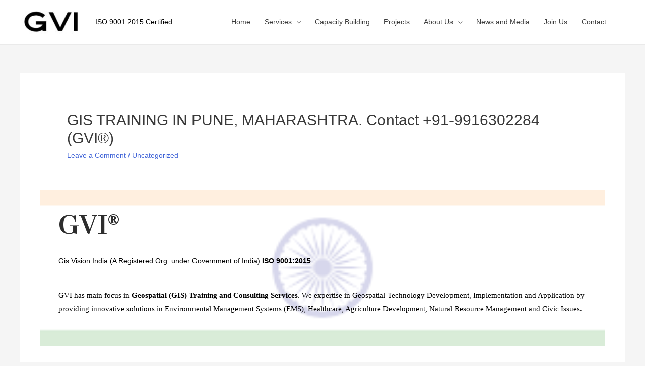

--- FILE ---
content_type: text/html; charset=UTF-8
request_url: https://www.gisvisionindia.com/gis-training-in-pune-maharashtra-contact-91-9916302284-gvi/
body_size: 21046
content:
<!DOCTYPE html>
<html lang="en-US">
<head>
<meta charset="UTF-8">
<meta name="viewport" content="width=device-width, initial-scale=1">
<link rel="profile" href="https://gmpg.org/xfn/11">

<title>GIS TRAINING IN PUNE, MAHARASHTRA. Contact +91-9916302284 (GVI®) &#8211; GVI | Geospatial Intelligence For Smarter Decision Making</title>
<meta name='robots' content='max-image-preview:large' />
<link rel="alternate" type="application/rss+xml" title="GVI | Geospatial Intelligence For Smarter Decision Making &raquo; Feed" href="https://www.gisvisionindia.com/feed/" />
<link rel="alternate" type="application/rss+xml" title="GVI | Geospatial Intelligence For Smarter Decision Making &raquo; Comments Feed" href="https://www.gisvisionindia.com/comments/feed/" />
<link rel="alternate" type="application/rss+xml" title="GVI | Geospatial Intelligence For Smarter Decision Making &raquo; GIS TRAINING IN PUNE, MAHARASHTRA. Contact +91-9916302284 (GVI®) Comments Feed" href="https://www.gisvisionindia.com/gis-training-in-pune-maharashtra-contact-91-9916302284-gvi/feed/" />
<script>
window._wpemojiSettings = {"baseUrl":"https:\/\/s.w.org\/images\/core\/emoji\/15.0.3\/72x72\/","ext":".png","svgUrl":"https:\/\/s.w.org\/images\/core\/emoji\/15.0.3\/svg\/","svgExt":".svg","source":{"concatemoji":"https:\/\/www.gisvisionindia.com\/wp-includes\/js\/wp-emoji-release.min.js?ver=6.5.7"}};
/*! This file is auto-generated */
!function(i,n){var o,s,e;function c(e){try{var t={supportTests:e,timestamp:(new Date).valueOf()};sessionStorage.setItem(o,JSON.stringify(t))}catch(e){}}function p(e,t,n){e.clearRect(0,0,e.canvas.width,e.canvas.height),e.fillText(t,0,0);var t=new Uint32Array(e.getImageData(0,0,e.canvas.width,e.canvas.height).data),r=(e.clearRect(0,0,e.canvas.width,e.canvas.height),e.fillText(n,0,0),new Uint32Array(e.getImageData(0,0,e.canvas.width,e.canvas.height).data));return t.every(function(e,t){return e===r[t]})}function u(e,t,n){switch(t){case"flag":return n(e,"\ud83c\udff3\ufe0f\u200d\u26a7\ufe0f","\ud83c\udff3\ufe0f\u200b\u26a7\ufe0f")?!1:!n(e,"\ud83c\uddfa\ud83c\uddf3","\ud83c\uddfa\u200b\ud83c\uddf3")&&!n(e,"\ud83c\udff4\udb40\udc67\udb40\udc62\udb40\udc65\udb40\udc6e\udb40\udc67\udb40\udc7f","\ud83c\udff4\u200b\udb40\udc67\u200b\udb40\udc62\u200b\udb40\udc65\u200b\udb40\udc6e\u200b\udb40\udc67\u200b\udb40\udc7f");case"emoji":return!n(e,"\ud83d\udc26\u200d\u2b1b","\ud83d\udc26\u200b\u2b1b")}return!1}function f(e,t,n){var r="undefined"!=typeof WorkerGlobalScope&&self instanceof WorkerGlobalScope?new OffscreenCanvas(300,150):i.createElement("canvas"),a=r.getContext("2d",{willReadFrequently:!0}),o=(a.textBaseline="top",a.font="600 32px Arial",{});return e.forEach(function(e){o[e]=t(a,e,n)}),o}function t(e){var t=i.createElement("script");t.src=e,t.defer=!0,i.head.appendChild(t)}"undefined"!=typeof Promise&&(o="wpEmojiSettingsSupports",s=["flag","emoji"],n.supports={everything:!0,everythingExceptFlag:!0},e=new Promise(function(e){i.addEventListener("DOMContentLoaded",e,{once:!0})}),new Promise(function(t){var n=function(){try{var e=JSON.parse(sessionStorage.getItem(o));if("object"==typeof e&&"number"==typeof e.timestamp&&(new Date).valueOf()<e.timestamp+604800&&"object"==typeof e.supportTests)return e.supportTests}catch(e){}return null}();if(!n){if("undefined"!=typeof Worker&&"undefined"!=typeof OffscreenCanvas&&"undefined"!=typeof URL&&URL.createObjectURL&&"undefined"!=typeof Blob)try{var e="postMessage("+f.toString()+"("+[JSON.stringify(s),u.toString(),p.toString()].join(",")+"));",r=new Blob([e],{type:"text/javascript"}),a=new Worker(URL.createObjectURL(r),{name:"wpTestEmojiSupports"});return void(a.onmessage=function(e){c(n=e.data),a.terminate(),t(n)})}catch(e){}c(n=f(s,u,p))}t(n)}).then(function(e){for(var t in e)n.supports[t]=e[t],n.supports.everything=n.supports.everything&&n.supports[t],"flag"!==t&&(n.supports.everythingExceptFlag=n.supports.everythingExceptFlag&&n.supports[t]);n.supports.everythingExceptFlag=n.supports.everythingExceptFlag&&!n.supports.flag,n.DOMReady=!1,n.readyCallback=function(){n.DOMReady=!0}}).then(function(){return e}).then(function(){var e;n.supports.everything||(n.readyCallback(),(e=n.source||{}).concatemoji?t(e.concatemoji):e.wpemoji&&e.twemoji&&(t(e.twemoji),t(e.wpemoji)))}))}((window,document),window._wpemojiSettings);
</script>
<link rel='stylesheet' id='astra-theme-css-css' href='https://www.gisvisionindia.com/wp-content/themes/astra/assets/css/minified/style.min.css?ver=3.5.0' media='all' />
<style id='astra-theme-css-inline-css'>
html{font-size:87.5%;}a,.page-title{color:#4064d7;}a:hover,a:focus{color:#3a3a3a;}body,button,input,select,textarea,.ast-button,.ast-custom-button{font-family:Arial,Helvetica,Verdana,sans-serif;font-weight:400;font-size:14px;font-size:1rem;}blockquote{color:#000000;}.ast-site-identity .site-description{color:#000000;}.site-title{font-size:35px;font-size:2.5rem;display:none;}header .custom-logo-link img{max-width:140px;}.astra-logo-svg{width:140px;}.ast-archive-description .ast-archive-title{font-size:40px;font-size:2.8571428571429rem;}.site-header .site-description{font-size:14px;font-size:1rem;display:block;}.entry-title{font-size:30px;font-size:2.1428571428571rem;}h1,.entry-content h1,.entry-content h1 a{font-size:42px;font-size:3rem;}h2,.entry-content h2,.entry-content h2 a{font-size:42px;font-size:3rem;}h3,.entry-content h3,.entry-content h3 a{font-size:30px;font-size:2.1428571428571rem;}h4,.entry-content h4,.entry-content h4 a{font-size:20px;font-size:1.4285714285714rem;}h5,.entry-content h5,.entry-content h5 a{font-size:18px;font-size:1.2857142857143rem;}h6,.entry-content h6,.entry-content h6 a{font-size:15px;font-size:1.0714285714286rem;}.ast-single-post .entry-title,.page-title{font-size:30px;font-size:2.1428571428571rem;}::selection{background-color:#4064d7;color:#ffffff;}body,h1,.entry-title a,.entry-content h1,.entry-content h1 a,h2,.entry-content h2,.entry-content h2 a,h3,.entry-content h3,.entry-content h3 a,h4,.entry-content h4,.entry-content h4 a,h5,.entry-content h5,.entry-content h5 a,h6,.entry-content h6,.entry-content h6 a{color:#3a3a3a;}.tagcloud a:hover,.tagcloud a:focus,.tagcloud a.current-item{color:#ffffff;border-color:#4064d7;background-color:#4064d7;}input:focus,input[type="text"]:focus,input[type="email"]:focus,input[type="url"]:focus,input[type="password"]:focus,input[type="reset"]:focus,input[type="search"]:focus,textarea:focus{border-color:#4064d7;}input[type="radio"]:checked,input[type=reset],input[type="checkbox"]:checked,input[type="checkbox"]:hover:checked,input[type="checkbox"]:focus:checked,input[type=range]::-webkit-slider-thumb{border-color:#4064d7;background-color:#4064d7;box-shadow:none;}.site-footer a:hover + .post-count,.site-footer a:focus + .post-count{background:#4064d7;border-color:#4064d7;}.single .nav-links .nav-previous,.single .nav-links .nav-next{color:#4064d7;}.entry-meta,.entry-meta *{line-height:1.45;color:#4064d7;}.entry-meta a:hover,.entry-meta a:hover *,.entry-meta a:focus,.entry-meta a:focus *,.page-links > .page-link,.page-links .page-link:hover,.post-navigation a:hover{color:#3a3a3a;}.widget-title{font-size:20px;font-size:1.4285714285714rem;color:#3a3a3a;}#cat option,.secondary .calendar_wrap thead a,.secondary .calendar_wrap thead a:visited{color:#4064d7;}.secondary .calendar_wrap #today,.ast-progress-val span{background:#4064d7;}.secondary a:hover + .post-count,.secondary a:focus + .post-count{background:#4064d7;border-color:#4064d7;}.calendar_wrap #today > a{color:#ffffff;}.page-links .page-link,.single .post-navigation a{color:#4064d7;}.ast-header-break-point .main-header-bar .ast-button-wrap .menu-toggle{border-radius:0px;}.main-header-menu .menu-link,.ast-header-custom-item a{color:#3a3a3a;}.main-header-menu .menu-item:hover > .menu-link,.main-header-menu .menu-item:hover > .ast-menu-toggle,.main-header-menu .ast-masthead-custom-menu-items a:hover,.main-header-menu .menu-item.focus > .menu-link,.main-header-menu .menu-item.focus > .ast-menu-toggle,.main-header-menu .current-menu-item > .menu-link,.main-header-menu .current-menu-ancestor > .menu-link,.main-header-menu .current-menu-item > .ast-menu-toggle,.main-header-menu .current-menu-ancestor > .ast-menu-toggle{color:#4064d7;}.header-main-layout-3 .ast-main-header-bar-alignment{margin-right:auto;}.header-main-layout-2 .site-header-section-left .ast-site-identity{text-align:left;}.ast-logo-title-inline .site-logo-img{padding-right:1em;}.site-logo-img img{ transition:all 0.2s linear;}.ast-header-break-point .ast-mobile-menu-buttons-minimal.menu-toggle{background:transparent;color:#4064d7;}.ast-header-break-point .ast-mobile-menu-buttons-outline.menu-toggle{background:transparent;border:1px solid #4064d7;color:#4064d7;}.ast-header-break-point .ast-mobile-menu-buttons-fill.menu-toggle{background:#4064d7;}.ast-small-footer{color:#ffffff;}.footer-adv .footer-adv-overlay{border-top-style:solid;border-top-width:44px;border-top-color:#000000;}.footer-adv .widget-title,.footer-adv .widget-title a{color:#ffffff;}.footer-adv{color:#ffffff;}.footer-adv a:hover,.footer-adv .no-widget-text a:hover,.footer-adv a:focus,.footer-adv .no-widget-text a:focus{color:#439be3;}.footer-adv-overlay{background-color:#000000;;}.wp-block-buttons.aligncenter{justify-content:center;}@media (max-width:782px){.entry-content .wp-block-columns .wp-block-column{margin-left:0px;}}@media (max-width:768px){.ast-separate-container .ast-article-post,.ast-separate-container .ast-article-single{padding:1.5em 2.14em;}.ast-separate-container #primary,.ast-separate-container #secondary{padding:1.5em 0;}#primary,#secondary{padding:1.5em 0;margin:0;}.ast-left-sidebar #content > .ast-container{display:flex;flex-direction:column-reverse;width:100%;}.ast-author-box img.avatar{margin:20px 0 0 0;}}@media (min-width:769px){.ast-separate-container.ast-right-sidebar #primary,.ast-separate-container.ast-left-sidebar #primary{border:0;}.search-no-results.ast-separate-container #primary{margin-bottom:4em;}}.menu-toggle,button,.ast-button,.ast-custom-button,.button,input#submit,input[type="button"],input[type="submit"],input[type="reset"]{color:#ffffff;border-color:#4064d7;background-color:#4064d7;border-radius:50px;padding-top:10px;padding-right:40px;padding-bottom:10px;padding-left:40px;font-family:inherit;font-weight:inherit;}button:focus,.menu-toggle:hover,button:hover,.ast-button:hover,.ast-custom-button:hover .button:hover,.ast-custom-button:hover,input[type=reset]:hover,input[type=reset]:focus,input#submit:hover,input#submit:focus,input[type="button"]:hover,input[type="button"]:focus,input[type="submit"]:hover,input[type="submit"]:focus{color:#ffffff;background-color:#3a3a3a;border-color:#3a3a3a;}@media (min-width:544px){.ast-container{max-width:100%;}}@media (max-width:544px){.ast-separate-container .ast-article-post,.ast-separate-container .ast-article-single,.ast-separate-container .comments-title,.ast-separate-container .ast-archive-description{padding:1.5em 1em;}.ast-separate-container #content .ast-container{padding-left:0.54em;padding-right:0.54em;}.ast-separate-container .ast-comment-list li.depth-1{padding:1.5em 1em;margin-bottom:1.5em;}.ast-separate-container .ast-comment-list .bypostauthor{padding:.5em;}.ast-search-menu-icon.ast-dropdown-active .search-field{width:170px;}}@media (max-width:768px){.ast-mobile-header-stack .main-header-bar .ast-search-menu-icon{display:inline-block;}.ast-header-break-point.ast-header-custom-item-outside .ast-mobile-header-stack .main-header-bar .ast-search-icon{margin:0;}.ast-comment-avatar-wrap img{max-width:2.5em;}.ast-separate-container .ast-comment-list li.depth-1{padding:1.5em 2.14em;}.ast-separate-container .comment-respond{padding:2em 2.14em;}.ast-comment-meta{padding:0 1.8888em 1.3333em;}}@media (max-width:768px){.site-title{display:none;}.ast-archive-description .ast-archive-title{font-size:40px;}.site-header .site-description{display:none;}.entry-title{font-size:30px;}h1,.entry-content h1,.entry-content h1 a{font-size:30px;}h2,.entry-content h2,.entry-content h2 a{font-size:25px;}h3,.entry-content h3,.entry-content h3 a{font-size:20px;}.ast-single-post .entry-title,.page-title{font-size:30px;}.astra-logo-svg{width:150px;}header .custom-logo-link img,.ast-header-break-point .site-logo-img .custom-mobile-logo-link img{max-width:150px;}}@media (max-width:544px){.site-title{display:none;}.ast-archive-description .ast-archive-title{font-size:40px;}.site-header .site-description{font-size:13px;font-size:0.92857142857143rem;display:block;}.entry-title{font-size:30px;}h1,.entry-content h1,.entry-content h1 a{font-size:30px;}h2,.entry-content h2,.entry-content h2 a{font-size:25px;}h3,.entry-content h3,.entry-content h3 a{font-size:20px;}.ast-single-post .entry-title,.page-title{font-size:30px;}.ast-header-break-point .site-branding img,.ast-header-break-point .custom-logo-link img{max-width:80px;}.astra-logo-svg{width:80px;}.ast-header-break-point .site-logo-img .custom-mobile-logo-link img{max-width:80px;}}@media (max-width:768px){html{font-size:79.8%;}}@media (max-width:544px){html{font-size:79.8%;}}@media (min-width:769px){.ast-container{max-width:1240px;}}@font-face {font-family: "Astra";src: url(https://www.gisvisionindia.com/wp-content/themes/astra/assets/fonts/astra.woff) format("woff"),url(https://www.gisvisionindia.com/wp-content/themes/astra/assets/fonts/astra.ttf) format("truetype"),url(https://www.gisvisionindia.com/wp-content/themes/astra/assets/fonts/astra.svg#astra) format("svg");font-weight: normal;font-style: normal;font-display: fallback;}@media (max-width:921px) {.main-header-bar .main-header-bar-navigation{display:none;}}.ast-desktop .main-header-menu.submenu-with-border .sub-menu,.ast-desktop .main-header-menu.submenu-with-border .astra-full-megamenu-wrapper{border-color:#eaeaea;}.ast-desktop .main-header-menu.submenu-with-border .sub-menu{border-top-width:1px;border-right-width:1px;border-left-width:1px;border-bottom-width:1px;border-style:solid;}.ast-desktop .main-header-menu.submenu-with-border .sub-menu .sub-menu{top:-1px;}.ast-desktop .main-header-menu.submenu-with-border .sub-menu .menu-link,.ast-desktop .main-header-menu.submenu-with-border .children .menu-link{border-bottom-width:1px;border-style:solid;border-color:#eaeaea;}@media (min-width:769px){.main-header-menu .sub-menu .menu-item.ast-left-align-sub-menu:hover > .sub-menu,.main-header-menu .sub-menu .menu-item.ast-left-align-sub-menu.focus > .sub-menu{margin-left:-2px;}}.ast-small-footer{border-top-style:solid;border-top-width:1px;border-top-color:#545454;}.ast-small-footer-wrap{text-align:center;}.ast-header-break-point.ast-header-custom-item-inside .main-header-bar .main-header-bar-navigation .ast-search-icon {display: none;}.ast-header-break-point.ast-header-custom-item-inside .main-header-bar .ast-search-menu-icon .search-form {padding: 0;display: block;overflow: hidden;}.ast-header-break-point .ast-header-custom-item .widget:last-child {margin-bottom: 1em;}.ast-header-custom-item .widget {margin: 0.5em;display: inline-block;vertical-align: middle;}.ast-header-custom-item .widget p {margin-bottom: 0;}.ast-header-custom-item .widget li {width: auto;}.ast-header-custom-item-inside .button-custom-menu-item .menu-link {display: none;}.ast-header-custom-item-inside.ast-header-break-point .button-custom-menu-item .ast-custom-button-link {display: none;}.ast-header-custom-item-inside.ast-header-break-point .button-custom-menu-item .menu-link {display: block;}.ast-header-break-point.ast-header-custom-item-outside .main-header-bar .ast-search-icon {margin-right: 1em;}.ast-header-break-point.ast-header-custom-item-inside .main-header-bar .ast-search-menu-icon .search-field,.ast-header-break-point.ast-header-custom-item-inside .main-header-bar .ast-search-menu-icon.ast-inline-search .search-field {width: 100%;padding-right: 5.5em;}.ast-header-break-point.ast-header-custom-item-inside .main-header-bar .ast-search-menu-icon .search-submit {display: block;position: absolute;height: 100%;top: 0;right: 0;padding: 0 1em;border-radius: 0;}.ast-header-break-point .ast-header-custom-item .ast-masthead-custom-menu-items {padding-left: 20px;padding-right: 20px;margin-bottom: 1em;margin-top: 1em;}.ast-header-custom-item-inside.ast-header-break-point .button-custom-menu-item {padding-left: 0;padding-right: 0;margin-top: 0;margin-bottom: 0;}.astra-icon-down_arrow::after {content: "\e900";font-family: Astra;}.astra-icon-close::after {content: "\e5cd";font-family: Astra;}.astra-icon-drag_handle::after {content: "\e25d";font-family: Astra;}.astra-icon-format_align_justify::after {content: "\e235";font-family: Astra;}.astra-icon-menu::after {content: "\e5d2";font-family: Astra;}.astra-icon-reorder::after {content: "\e8fe";font-family: Astra;}.astra-icon-search::after {content: "\e8b6";font-family: Astra;}.astra-icon-zoom_in::after {content: "\e56b";font-family: Astra;}.astra-icon-check-circle::after {content: "\e901";font-family: Astra;}.astra-icon-shopping-cart::after {content: "\f07a";font-family: Astra;}.astra-icon-shopping-bag::after {content: "\f290";font-family: Astra;}.astra-icon-shopping-basket::after {content: "\f291";font-family: Astra;}.astra-icon-circle-o::after {content: "\e903";font-family: Astra;}.astra-icon-certificate::after {content: "\e902";font-family: Astra;}#masthead .ast-container,.ast-header-breadcrumb .ast-container{max-width:100%;padding-left:35px;padding-right:35px;}@media (max-width:921px){#masthead .ast-container,.ast-header-breadcrumb .ast-container{padding-left:20px;padding-right:20px;}}.ast-header-break-point.ast-header-custom-item-inside .main-header-bar .main-header-bar-navigation .ast-search-icon {display: none;}.ast-header-break-point.ast-header-custom-item-inside .main-header-bar .ast-search-menu-icon .search-form {padding: 0;display: block;overflow: hidden;}.ast-header-break-point .ast-header-custom-item .widget:last-child {margin-bottom: 1em;}.ast-header-custom-item .widget {margin: 0.5em;display: inline-block;vertical-align: middle;}.ast-header-custom-item .widget p {margin-bottom: 0;}.ast-header-custom-item .widget li {width: auto;}.ast-header-custom-item-inside .button-custom-menu-item .menu-link {display: none;}.ast-header-custom-item-inside.ast-header-break-point .button-custom-menu-item .ast-custom-button-link {display: none;}.ast-header-custom-item-inside.ast-header-break-point .button-custom-menu-item .menu-link {display: block;}.ast-header-break-point.ast-header-custom-item-outside .main-header-bar .ast-search-icon {margin-right: 1em;}.ast-header-break-point.ast-header-custom-item-inside .main-header-bar .ast-search-menu-icon .search-field,.ast-header-break-point.ast-header-custom-item-inside .main-header-bar .ast-search-menu-icon.ast-inline-search .search-field {width: 100%;padding-right: 5.5em;}.ast-header-break-point.ast-header-custom-item-inside .main-header-bar .ast-search-menu-icon .search-submit {display: block;position: absolute;height: 100%;top: 0;right: 0;padding: 0 1em;border-radius: 0;}.ast-header-break-point .ast-header-custom-item .ast-masthead-custom-menu-items {padding-left: 20px;padding-right: 20px;margin-bottom: 1em;margin-top: 1em;}.ast-header-custom-item-inside.ast-header-break-point .button-custom-menu-item {padding-left: 0;padding-right: 0;margin-top: 0;margin-bottom: 0;}.astra-icon-down_arrow::after {content: "\e900";font-family: Astra;}.astra-icon-close::after {content: "\e5cd";font-family: Astra;}.astra-icon-drag_handle::after {content: "\e25d";font-family: Astra;}.astra-icon-format_align_justify::after {content: "\e235";font-family: Astra;}.astra-icon-menu::after {content: "\e5d2";font-family: Astra;}.astra-icon-reorder::after {content: "\e8fe";font-family: Astra;}.astra-icon-search::after {content: "\e8b6";font-family: Astra;}.astra-icon-zoom_in::after {content: "\e56b";font-family: Astra;}.astra-icon-check-circle::after {content: "\e901";font-family: Astra;}.astra-icon-shopping-cart::after {content: "\f07a";font-family: Astra;}.astra-icon-shopping-bag::after {content: "\f290";font-family: Astra;}.astra-icon-shopping-basket::after {content: "\f291";font-family: Astra;}.astra-icon-circle-o::after {content: "\e903";font-family: Astra;}.astra-icon-certificate::after {content: "\e902";font-family: Astra;}#masthead .ast-container,.ast-header-breadcrumb .ast-container{max-width:100%;padding-left:35px;padding-right:35px;}@media (max-width:921px){#masthead .ast-container,.ast-header-breadcrumb .ast-container{padding-left:20px;padding-right:20px;}}.ast-breadcrumbs .trail-browse,.ast-breadcrumbs .trail-items,.ast-breadcrumbs .trail-items li{display:inline-block;margin:0;padding:0;border:none;background:inherit;text-indent:0;}.ast-breadcrumbs .trail-browse{font-size:inherit;font-style:inherit;font-weight:inherit;color:inherit;}.ast-breadcrumbs .trail-items{list-style:none;}.trail-items li::after{padding:0 0.3em;content:"\00bb";}.trail-items li:last-of-type::after{display:none;}.elementor-widget-heading .elementor-heading-title{margin:0;}.elementor-post.elementor-grid-item.hentry{margin-bottom:0;}.woocommerce div.product .elementor-element.elementor-products-grid .related.products ul.products li.product,.elementor-element .elementor-wc-products .woocommerce[class*='columns-'] ul.products li.product{width:auto;margin:0;float:none;}.ast-left-sidebar .elementor-section.elementor-section-stretched,.ast-right-sidebar .elementor-section.elementor-section-stretched{max-width:100%;left:0 !important;}.elementor-template-full-width .ast-container{display:block;}.ast-header-break-point .main-header-bar{border-bottom-width:3px;}@media (min-width:769px){.main-header-bar{border-bottom-width:3px;}}.ast-flex{-webkit-align-content:center;-ms-flex-line-pack:center;align-content:center;-webkit-box-align:center;-webkit-align-items:center;-moz-box-align:center;-ms-flex-align:center;align-items:center;}.main-header-bar{padding:1em 0;}.ast-site-identity{padding:0;}.header-main-layout-1 .ast-flex.main-header-container, .header-main-layout-3 .ast-flex.main-header-container{-webkit-align-content:center;-ms-flex-line-pack:center;align-content:center;-webkit-box-align:center;-webkit-align-items:center;-moz-box-align:center;-ms-flex-align:center;align-items:center;}.header-main-layout-1 .ast-flex.main-header-container, .header-main-layout-3 .ast-flex.main-header-container{-webkit-align-content:center;-ms-flex-line-pack:center;align-content:center;-webkit-box-align:center;-webkit-align-items:center;-moz-box-align:center;-ms-flex-align:center;align-items:center;}.main-header-menu .sub-menu .menu-item.menu-item-has-children > .menu-link:after{position:absolute;right:1em;top:50%;transform:translate(0,-50%) rotate(270deg);}.ast-header-break-point .main-header-bar .main-header-bar-navigation .page_item_has_children > .ast-menu-toggle::before, .ast-header-break-point .main-header-bar .main-header-bar-navigation .menu-item-has-children > .ast-menu-toggle::before, .ast-mobile-popup-drawer .main-header-bar-navigation .menu-item-has-children>.ast-menu-toggle::before, .ast-header-break-point .ast-mobile-header-wrap .main-header-bar-navigation .menu-item-has-children > .ast-menu-toggle::before{font-weight:bold;content:"\e900";font-family:Astra;text-decoration:inherit;display:inline-block;}.ast-header-break-point .main-navigation ul.sub-menu .menu-item .menu-link:before{content:"\e900";font-family:Astra;font-size:.65em;text-decoration:inherit;display:inline-block;transform:translate(0, -2px) rotateZ(270deg);margin-right:5px;}.widget_search .search-form:after{font-family:Astra;font-size:1.2em;font-weight:normal;content:"\e8b6";position:absolute;top:50%;right:15px;transform:translate(0, -50%);}.astra-search-icon::before{content:"\e8b6";font-family:Astra;font-style:normal;font-weight:normal;text-decoration:inherit;text-align:center;-webkit-font-smoothing:antialiased;-moz-osx-font-smoothing:grayscale;}.main-header-bar .main-header-bar-navigation .page_item_has_children > a:after, .main-header-bar .main-header-bar-navigation .menu-item-has-children > a:after, .site-header-focus-item .main-header-bar-navigation .menu-item-has-children > .menu-link:after{content:"\e900";display:inline-block;font-family:Astra;font-size:.6rem;font-weight:bold;text-rendering:auto;-webkit-font-smoothing:antialiased;-moz-osx-font-smoothing:grayscale;margin-left:10px;line-height:normal;}.ast-mobile-popup-drawer .main-header-bar-navigation .ast-submenu-expanded>.ast-menu-toggle::before{transform:rotateX(180deg);}.ast-header-break-point .main-header-bar-navigation .menu-item-has-children > .menu-link:after{display:none;}.comment-reply-title{font-size:23px;font-size:1.6428571428571rem;}.ast-comment-meta{line-height:1.666666667;color:#4064d7;font-size:11px;font-size:0.78571428571429rem;}.ast-comment-list #cancel-comment-reply-link{font-size:14px;font-size:1rem;}.comments-count-wrapper {padding: 2em 0;}.comments-count-wrapper .comments-title {font-weight: normal;word-wrap: break-word;}.ast-comment-list {margin: 0;word-wrap: break-word;padding-bottom: 0.5em;list-style: none;}.ast-comment-list li {list-style: none;}.ast-comment-list li.depth-1 .ast-comment,.ast-comment-list li.depth-2 .ast-comment {border-bottom: 1px solid #eeeeee;}.ast-comment-list .comment-respond {padding: 1em 0;border-bottom: 1px solid #eeeeee;}.ast-comment-list .comment-respond .comment-reply-title {margin-top: 0;padding-top: 0;}.ast-comment-list .comment-respond p {margin-bottom: .5em;}.ast-comment-list .ast-comment-edit-reply-wrap {-js-display: flex;display: flex;justify-content: flex-end;}.ast-comment-list .ast-edit-link {flex: 1;}.ast-comment-list .comment-awaiting-moderation {margin-bottom: 0;}.ast-comment {padding: 1em 0;}.ast-comment-avatar-wrap img {border-radius: 50%;}.ast-comment-content {clear: both;}.ast-comment-cite-wrap {text-align: left;}.ast-comment-cite-wrap cite {font-style: normal;}.comment-reply-title {padding-top: 1em;font-weight: normal;line-height: 1.65;}.ast-comment-meta {margin-bottom: 0.5em;}.comments-area {border-top: 1px solid #eeeeee;margin-top: 2em;}.comments-area .comment-form-comment {width: 100%;border: none;margin: 0;padding: 0;}.comments-area .comment-notes,.comments-area .comment-textarea,.comments-area .form-allowed-tags {margin-bottom: 1.5em;}.comments-area .form-submit {margin-bottom: 0;}.comments-area textarea#comment,.comments-area .ast-comment-formwrap input[type="text"] {width: 100%;border-radius: 0;vertical-align: middle;margin-bottom: 10px;}.comments-area .no-comments {margin-top: 0.5em;margin-bottom: 0.5em;}.comments-area p.logged-in-as {margin-bottom: 1em;}.ast-separate-container .comments-count-wrapper {background-color: #fff;padding: 2em 6.67em 0;}@media (max-width: 1200px) {.ast-separate-container .comments-count-wrapper {padding: 2em 3.34em;}}.ast-separate-container .comments-area {border-top: 0;}.ast-separate-container .ast-comment-list {padding-bottom: 0;}.ast-separate-container .ast-comment-list li {background-color: #fff;}.ast-separate-container .ast-comment-list li.depth-1 {padding: 4em 6.67em;margin-bottom: 2em;}@media (max-width: 1200px) {.ast-separate-container .ast-comment-list li.depth-1 {padding: 3em 3.34em;}}.ast-separate-container .ast-comment-list li.depth-1 .children li {padding-bottom: 0;padding-top: 0;margin-bottom: 0;}.ast-separate-container .ast-comment-list li.depth-1 .ast-comment,.ast-separate-container .ast-comment-list li.depth-2 .ast-comment {border-bottom: 0;}.ast-separate-container .ast-comment-list .comment-respond {padding-top: 0;padding-bottom: 1em;background-color: transparent;}.ast-separate-container .ast-comment-list .pingback p {margin-bottom: 0;}.ast-separate-container .ast-comment-list .bypostauthor {padding: 2em;margin-bottom: 1em;}.ast-separate-container .ast-comment-list .bypostauthor li {background: transparent;margin-bottom: 0;padding: 0 0 0 2em;}.ast-separate-container .comment-respond {background-color: #fff;padding: 4em 6.67em;border-bottom: 0;} @media (max-width: 1200px) { .ast-separate-container .comment-respond { padding: 3em 2.34em; } }.ast-separate-container .comment-reply-title {padding-top: 0;}.comment-content a {word-wrap: break-word;}.ast-comment-list .children {margin-left: 2em;}@media (max-width: 992px) {.ast-comment-list .children {margin-left: 1em;}}.ast-comment-list #cancel-comment-reply-link {white-space: nowrap;font-size: 15px;font-size: 1rem;margin-left: 1em;}.ast-comment-avatar-wrap {float: left;clear: right;margin-right: 1.33333em;}.ast-comment-meta-wrap {float: left;clear: right;padding: 0 0 1.33333em;}.ast-comment-time .timendate,.ast-comment-time .reply {margin-right: 0.5em;}.comments-area #wp-comment-cookies-consent {margin-right: 10px;}.ast-page-builder-template .comments-area {padding-left: 20px;padding-right: 20px;margin-top: 0;margin-bottom: 2em;}.ast-separate-container .ast-comment-list .bypostauthor .bypostauthor {background: transparent;margin-bottom: 0;padding-right: 0;padding-bottom: 0;padding-top: 0;}@media (min-width:769px){.ast-separate-container .ast-comment-list li .comment-respond{padding-left:2.66666em;padding-right:2.66666em;}}@media (max-width:544px){.ast-separate-container .comments-count-wrapper{padding:1.5em 1em;}.ast-separate-container .ast-comment-list li.depth-1{padding:1.5em 1em;margin-bottom:1.5em;}.ast-separate-container .ast-comment-list .bypostauthor{padding:.5em;}.ast-separate-container .comment-respond{padding:1.5em 1em;}.ast-separate-container .ast-comment-list .bypostauthor li{padding:0 0 0 .5em;}.ast-comment-list .children{margin-left:0.66666em;}}@media (max-width:768px){.ast-comment-avatar-wrap img{max-width:2.5em;}.comments-area{margin-top:1.5em;}.ast-separate-container .comments-count-wrapper{padding:2em 2.14em;}.ast-separate-container .ast-comment-list li.depth-1{padding:1.5em 2.14em;}.ast-separate-container .comment-respond{padding:2em 2.14em;}}@media (max-width:768px){.ast-comment-avatar-wrap{margin-right:0.5em;}}
</style>
<link rel='stylesheet' id='astra-menu-animation-css' href='https://www.gisvisionindia.com/wp-content/themes/astra/assets/css/minified/menu-animation.min.css?ver=3.5.0' media='all' />
<style id='wp-emoji-styles-inline-css'>

	img.wp-smiley, img.emoji {
		display: inline !important;
		border: none !important;
		box-shadow: none !important;
		height: 1em !important;
		width: 1em !important;
		margin: 0 0.07em !important;
		vertical-align: -0.1em !important;
		background: none !important;
		padding: 0 !important;
	}
</style>
<link rel='stylesheet' id='wp-block-library-css' href='https://www.gisvisionindia.com/wp-includes/css/dist/block-library/style.min.css?ver=6.5.7' media='all' />
<style id='classic-theme-styles-inline-css'>
/*! This file is auto-generated */
.wp-block-button__link{color:#fff;background-color:#32373c;border-radius:9999px;box-shadow:none;text-decoration:none;padding:calc(.667em + 2px) calc(1.333em + 2px);font-size:1.125em}.wp-block-file__button{background:#32373c;color:#fff;text-decoration:none}
</style>
<style id='global-styles-inline-css'>
body{--wp--preset--color--black: #000000;--wp--preset--color--cyan-bluish-gray: #abb8c3;--wp--preset--color--white: #ffffff;--wp--preset--color--pale-pink: #f78da7;--wp--preset--color--vivid-red: #cf2e2e;--wp--preset--color--luminous-vivid-orange: #ff6900;--wp--preset--color--luminous-vivid-amber: #fcb900;--wp--preset--color--light-green-cyan: #7bdcb5;--wp--preset--color--vivid-green-cyan: #00d084;--wp--preset--color--pale-cyan-blue: #8ed1fc;--wp--preset--color--vivid-cyan-blue: #0693e3;--wp--preset--color--vivid-purple: #9b51e0;--wp--preset--gradient--vivid-cyan-blue-to-vivid-purple: linear-gradient(135deg,rgba(6,147,227,1) 0%,rgb(155,81,224) 100%);--wp--preset--gradient--light-green-cyan-to-vivid-green-cyan: linear-gradient(135deg,rgb(122,220,180) 0%,rgb(0,208,130) 100%);--wp--preset--gradient--luminous-vivid-amber-to-luminous-vivid-orange: linear-gradient(135deg,rgba(252,185,0,1) 0%,rgba(255,105,0,1) 100%);--wp--preset--gradient--luminous-vivid-orange-to-vivid-red: linear-gradient(135deg,rgba(255,105,0,1) 0%,rgb(207,46,46) 100%);--wp--preset--gradient--very-light-gray-to-cyan-bluish-gray: linear-gradient(135deg,rgb(238,238,238) 0%,rgb(169,184,195) 100%);--wp--preset--gradient--cool-to-warm-spectrum: linear-gradient(135deg,rgb(74,234,220) 0%,rgb(151,120,209) 20%,rgb(207,42,186) 40%,rgb(238,44,130) 60%,rgb(251,105,98) 80%,rgb(254,248,76) 100%);--wp--preset--gradient--blush-light-purple: linear-gradient(135deg,rgb(255,206,236) 0%,rgb(152,150,240) 100%);--wp--preset--gradient--blush-bordeaux: linear-gradient(135deg,rgb(254,205,165) 0%,rgb(254,45,45) 50%,rgb(107,0,62) 100%);--wp--preset--gradient--luminous-dusk: linear-gradient(135deg,rgb(255,203,112) 0%,rgb(199,81,192) 50%,rgb(65,88,208) 100%);--wp--preset--gradient--pale-ocean: linear-gradient(135deg,rgb(255,245,203) 0%,rgb(182,227,212) 50%,rgb(51,167,181) 100%);--wp--preset--gradient--electric-grass: linear-gradient(135deg,rgb(202,248,128) 0%,rgb(113,206,126) 100%);--wp--preset--gradient--midnight: linear-gradient(135deg,rgb(2,3,129) 0%,rgb(40,116,252) 100%);--wp--preset--font-size--small: 13px;--wp--preset--font-size--medium: 20px;--wp--preset--font-size--large: 36px;--wp--preset--font-size--x-large: 42px;--wp--preset--spacing--20: 0.44rem;--wp--preset--spacing--30: 0.67rem;--wp--preset--spacing--40: 1rem;--wp--preset--spacing--50: 1.5rem;--wp--preset--spacing--60: 2.25rem;--wp--preset--spacing--70: 3.38rem;--wp--preset--spacing--80: 5.06rem;--wp--preset--shadow--natural: 6px 6px 9px rgba(0, 0, 0, 0.2);--wp--preset--shadow--deep: 12px 12px 50px rgba(0, 0, 0, 0.4);--wp--preset--shadow--sharp: 6px 6px 0px rgba(0, 0, 0, 0.2);--wp--preset--shadow--outlined: 6px 6px 0px -3px rgba(255, 255, 255, 1), 6px 6px rgba(0, 0, 0, 1);--wp--preset--shadow--crisp: 6px 6px 0px rgba(0, 0, 0, 1);}:where(.is-layout-flex){gap: 0.5em;}:where(.is-layout-grid){gap: 0.5em;}body .is-layout-flex{display: flex;}body .is-layout-flex{flex-wrap: wrap;align-items: center;}body .is-layout-flex > *{margin: 0;}body .is-layout-grid{display: grid;}body .is-layout-grid > *{margin: 0;}:where(.wp-block-columns.is-layout-flex){gap: 2em;}:where(.wp-block-columns.is-layout-grid){gap: 2em;}:where(.wp-block-post-template.is-layout-flex){gap: 1.25em;}:where(.wp-block-post-template.is-layout-grid){gap: 1.25em;}.has-black-color{color: var(--wp--preset--color--black) !important;}.has-cyan-bluish-gray-color{color: var(--wp--preset--color--cyan-bluish-gray) !important;}.has-white-color{color: var(--wp--preset--color--white) !important;}.has-pale-pink-color{color: var(--wp--preset--color--pale-pink) !important;}.has-vivid-red-color{color: var(--wp--preset--color--vivid-red) !important;}.has-luminous-vivid-orange-color{color: var(--wp--preset--color--luminous-vivid-orange) !important;}.has-luminous-vivid-amber-color{color: var(--wp--preset--color--luminous-vivid-amber) !important;}.has-light-green-cyan-color{color: var(--wp--preset--color--light-green-cyan) !important;}.has-vivid-green-cyan-color{color: var(--wp--preset--color--vivid-green-cyan) !important;}.has-pale-cyan-blue-color{color: var(--wp--preset--color--pale-cyan-blue) !important;}.has-vivid-cyan-blue-color{color: var(--wp--preset--color--vivid-cyan-blue) !important;}.has-vivid-purple-color{color: var(--wp--preset--color--vivid-purple) !important;}.has-black-background-color{background-color: var(--wp--preset--color--black) !important;}.has-cyan-bluish-gray-background-color{background-color: var(--wp--preset--color--cyan-bluish-gray) !important;}.has-white-background-color{background-color: var(--wp--preset--color--white) !important;}.has-pale-pink-background-color{background-color: var(--wp--preset--color--pale-pink) !important;}.has-vivid-red-background-color{background-color: var(--wp--preset--color--vivid-red) !important;}.has-luminous-vivid-orange-background-color{background-color: var(--wp--preset--color--luminous-vivid-orange) !important;}.has-luminous-vivid-amber-background-color{background-color: var(--wp--preset--color--luminous-vivid-amber) !important;}.has-light-green-cyan-background-color{background-color: var(--wp--preset--color--light-green-cyan) !important;}.has-vivid-green-cyan-background-color{background-color: var(--wp--preset--color--vivid-green-cyan) !important;}.has-pale-cyan-blue-background-color{background-color: var(--wp--preset--color--pale-cyan-blue) !important;}.has-vivid-cyan-blue-background-color{background-color: var(--wp--preset--color--vivid-cyan-blue) !important;}.has-vivid-purple-background-color{background-color: var(--wp--preset--color--vivid-purple) !important;}.has-black-border-color{border-color: var(--wp--preset--color--black) !important;}.has-cyan-bluish-gray-border-color{border-color: var(--wp--preset--color--cyan-bluish-gray) !important;}.has-white-border-color{border-color: var(--wp--preset--color--white) !important;}.has-pale-pink-border-color{border-color: var(--wp--preset--color--pale-pink) !important;}.has-vivid-red-border-color{border-color: var(--wp--preset--color--vivid-red) !important;}.has-luminous-vivid-orange-border-color{border-color: var(--wp--preset--color--luminous-vivid-orange) !important;}.has-luminous-vivid-amber-border-color{border-color: var(--wp--preset--color--luminous-vivid-amber) !important;}.has-light-green-cyan-border-color{border-color: var(--wp--preset--color--light-green-cyan) !important;}.has-vivid-green-cyan-border-color{border-color: var(--wp--preset--color--vivid-green-cyan) !important;}.has-pale-cyan-blue-border-color{border-color: var(--wp--preset--color--pale-cyan-blue) !important;}.has-vivid-cyan-blue-border-color{border-color: var(--wp--preset--color--vivid-cyan-blue) !important;}.has-vivid-purple-border-color{border-color: var(--wp--preset--color--vivid-purple) !important;}.has-vivid-cyan-blue-to-vivid-purple-gradient-background{background: var(--wp--preset--gradient--vivid-cyan-blue-to-vivid-purple) !important;}.has-light-green-cyan-to-vivid-green-cyan-gradient-background{background: var(--wp--preset--gradient--light-green-cyan-to-vivid-green-cyan) !important;}.has-luminous-vivid-amber-to-luminous-vivid-orange-gradient-background{background: var(--wp--preset--gradient--luminous-vivid-amber-to-luminous-vivid-orange) !important;}.has-luminous-vivid-orange-to-vivid-red-gradient-background{background: var(--wp--preset--gradient--luminous-vivid-orange-to-vivid-red) !important;}.has-very-light-gray-to-cyan-bluish-gray-gradient-background{background: var(--wp--preset--gradient--very-light-gray-to-cyan-bluish-gray) !important;}.has-cool-to-warm-spectrum-gradient-background{background: var(--wp--preset--gradient--cool-to-warm-spectrum) !important;}.has-blush-light-purple-gradient-background{background: var(--wp--preset--gradient--blush-light-purple) !important;}.has-blush-bordeaux-gradient-background{background: var(--wp--preset--gradient--blush-bordeaux) !important;}.has-luminous-dusk-gradient-background{background: var(--wp--preset--gradient--luminous-dusk) !important;}.has-pale-ocean-gradient-background{background: var(--wp--preset--gradient--pale-ocean) !important;}.has-electric-grass-gradient-background{background: var(--wp--preset--gradient--electric-grass) !important;}.has-midnight-gradient-background{background: var(--wp--preset--gradient--midnight) !important;}.has-small-font-size{font-size: var(--wp--preset--font-size--small) !important;}.has-medium-font-size{font-size: var(--wp--preset--font-size--medium) !important;}.has-large-font-size{font-size: var(--wp--preset--font-size--large) !important;}.has-x-large-font-size{font-size: var(--wp--preset--font-size--x-large) !important;}
.wp-block-navigation a:where(:not(.wp-element-button)){color: inherit;}
:where(.wp-block-post-template.is-layout-flex){gap: 1.25em;}:where(.wp-block-post-template.is-layout-grid){gap: 1.25em;}
:where(.wp-block-columns.is-layout-flex){gap: 2em;}:where(.wp-block-columns.is-layout-grid){gap: 2em;}
.wp-block-pullquote{font-size: 1.5em;line-height: 1.6;}
</style>
<link rel='stylesheet' id='elementor-icons-css' href='https://www.gisvisionindia.com/wp-content/plugins/elementor/assets/lib/eicons/css/elementor-icons.min.css?ver=5.16.0' media='all' />
<link rel='stylesheet' id='elementor-frontend-legacy-css' href='https://www.gisvisionindia.com/wp-content/plugins/elementor/assets/css/frontend-legacy.min.css?ver=3.9.2' media='all' />
<link rel='stylesheet' id='elementor-frontend-css' href='https://www.gisvisionindia.com/wp-content/plugins/elementor/assets/css/frontend.min.css?ver=3.9.2' media='all' />
<link rel='stylesheet' id='elementor-post-2626-css' href='https://www.gisvisionindia.com/wp-content/uploads/elementor/css/post-2626.css?ver=1720415941' media='all' />
<link rel='stylesheet' id='font-awesome-css' href='https://www.gisvisionindia.com/wp-content/plugins/elementor/assets/lib/font-awesome/css/font-awesome.min.css?ver=4.7.0' media='all' />
<link rel='stylesheet' id='elementor-global-css' href='https://www.gisvisionindia.com/wp-content/uploads/elementor/css/global.css?ver=1720415941' media='all' />
<link rel='stylesheet' id='elementor-post-18848-css' href='https://www.gisvisionindia.com/wp-content/uploads/elementor/css/post-18848.css?ver=1720538997' media='all' />
<link rel='stylesheet' id='google-fonts-1-css' href='https://fonts.googleapis.com/css?family=Abhaya+Libre%3A100%2C100italic%2C200%2C200italic%2C300%2C300italic%2C400%2C400italic%2C500%2C500italic%2C600%2C600italic%2C700%2C700italic%2C800%2C800italic%2C900%2C900italic&#038;display=auto&#038;ver=6.5.7' media='all' />
<link rel="preconnect" href="https://fonts.gstatic.com/" crossorigin><!--[if IE]>
<script src="https://www.gisvisionindia.com/wp-content/themes/astra/assets/js/minified/flexibility.min.js?ver=3.5.0" id="astra-flexibility-js"></script>
<script id="astra-flexibility-js-after">
flexibility(document.documentElement);
</script>
<![endif]-->
<link rel="https://api.w.org/" href="https://www.gisvisionindia.com/wp-json/" /><link rel="alternate" type="application/json" href="https://www.gisvisionindia.com/wp-json/wp/v2/posts/18848" /><link rel="EditURI" type="application/rsd+xml" title="RSD" href="https://www.gisvisionindia.com/xmlrpc.php?rsd" />
<meta name="generator" content="WordPress 6.5.7" />
<link rel="canonical" href="https://www.gisvisionindia.com/gis-training-in-pune-maharashtra-contact-91-9916302284-gvi/" />
<link rel='shortlink' href='https://www.gisvisionindia.com/?p=18848' />
<link rel="alternate" type="application/json+oembed" href="https://www.gisvisionindia.com/wp-json/oembed/1.0/embed?url=https%3A%2F%2Fwww.gisvisionindia.com%2Fgis-training-in-pune-maharashtra-contact-91-9916302284-gvi%2F" />
<link rel="alternate" type="text/xml+oembed" href="https://www.gisvisionindia.com/wp-json/oembed/1.0/embed?url=https%3A%2F%2Fwww.gisvisionindia.com%2Fgis-training-in-pune-maharashtra-contact-91-9916302284-gvi%2F&#038;format=xml" />
<link rel="pingback" href="https://www.gisvisionindia.com/xmlrpc.php">
<style>.recentcomments a{display:inline !important;padding:0 !important;margin:0 !important;}</style><link rel="icon" href="https://www.gisvisionindia.com/wp-content/uploads/2025/03/new_logo_2025_with_bgc-150x150.png" sizes="32x32" />
<link rel="icon" href="https://www.gisvisionindia.com/wp-content/uploads/2025/03/new_logo_2025_with_bgc.png" sizes="192x192" />
<link rel="apple-touch-icon" href="https://www.gisvisionindia.com/wp-content/uploads/2025/03/new_logo_2025_with_bgc.png" />
<meta name="msapplication-TileImage" content="https://www.gisvisionindia.com/wp-content/uploads/2025/03/new_logo_2025_with_bgc.png" />
		<style id="wp-custom-css">
			/* You can add your own CSS here. Click the help icon above to learn more. */
		</style>
		</head>

<body data-rsssl=1 itemtype='https://schema.org/Blog' itemscope='itemscope' class="post-template-default single single-post postid-18848 single-format-standard wp-custom-logo ast-desktop ast-separate-container ast-two-container ast-no-sidebar astra-3.5.0 ast-header-custom-item-outside ast-full-width-primary-header ast-blog-single-style-1 ast-single-post ast-inherit-site-logo-transparent ast-normal-title-enabled elementor-default elementor-kit-2626 elementor-page elementor-page-18848">
<div 
class="hfeed site" id="page">
	<a class="skip-link screen-reader-text" href="#content">Skip to content</a>
			<header
		class="site-header ast-primary-submenu-animation-fade header-main-layout-1 ast-primary-menu-enabled ast-logo-title-inline ast-menu-toggle-icon ast-mobile-header-inline" id="masthead" itemtype="https://schema.org/WPHeader" itemscope="itemscope" itemid="#masthead"		>
			
<div class="main-header-bar-wrap">
	<div class="main-header-bar">
				<div class="ast-container">

			<div class="ast-flex main-header-container">
				
		<div class="site-branding">
			<div
			class="ast-site-identity" itemtype="https://schema.org/Organization" itemscope="itemscope"			>
				<span class="site-logo-img"><a href="https://www.gisvisionindia.com/" class="custom-logo-link" rel="home"><img width="150" height="63" src="https://www.gisvisionindia.com/wp-content/uploads/2025/03/new-logo-2025-150x63.jpg" class="custom-logo" alt="GVI | Geospatial Intelligence For Smarter Decision Making" decoding="async" srcset="https://www.gisvisionindia.com/wp-content/uploads/2025/03/new-logo-2025-150x63.jpg 150w, https://www.gisvisionindia.com/wp-content/uploads/2025/03/new-logo-2025-300x126.jpg 300w, https://www.gisvisionindia.com/wp-content/uploads/2025/03/new-logo-2025.jpg 759w" sizes="(max-width: 150px) 100vw, 150px" /></a></span><div class="ast-site-title-wrap">
						
						<p class="site-description" itemprop="description">
				ISO 9001:2015 Certified 
			</p>
				</div>			</div>
		</div>

		<!-- .site-branding -->
				<div class="ast-mobile-menu-buttons">

			
					<div class="ast-button-wrap">
			<button type="button" class="menu-toggle main-header-menu-toggle  ast-mobile-menu-buttons-minimal "  aria-controls='primary-menu' aria-expanded='false'>
				<span class="screen-reader-text">Navigation</span>
				<span class="ast-icon icon-menu-bars"><span class="menu-toggle-icon"></span></span>				
					<span class="mobile-menu-wrap">
						<span class="mobile-menu">Navigation</span>
					</span>

							</button>
		</div>
			
			
		</div>
			<div class="ast-main-header-bar-alignment"><div class="main-header-bar-navigation"><nav class="ast-flex-grow-1 navigation-accessibility" id="site-navigation" aria-label="Site Navigation" itemtype="https://schema.org/SiteNavigationElement" itemscope="itemscope"><div class="main-navigation"><ul id="primary-menu" class="main-header-menu ast-nav-menu ast-flex ast-justify-content-flex-end  submenu-with-border astra-menu-animation-fade "><li id="menu-item-1127" class="menu-item menu-item-type-post_type menu-item-object-page menu-item-home menu-item-1127"><a href="https://www.gisvisionindia.com/" class="menu-link">Home</a></li>
<li id="menu-item-26933" class="menu-item menu-item-type-post_type menu-item-object-page menu-item-has-children menu-item-26933"><a href="https://www.gisvisionindia.com/services/" class="menu-link">Services</a><button class="ast-menu-toggle" aria-expanded="false"><span class="screen-reader-text">Menu Toggle</span><span class="ast-icon icon-arrow"></span></button>
<ul class="sub-menu">
	<li id="menu-item-33125" class="menu-item menu-item-type-post_type menu-item-object-page menu-item-33125"><a href="https://www.gisvisionindia.com/data-integration-and-analytics/" class="menu-link">System Integration and Geospatial Data Analytics</a></li>
	<li id="menu-item-32781" class="menu-item menu-item-type-custom menu-item-object-custom menu-item-32781"><a href="https://gvimapxplorer.com/" class="menu-link">GIS Application Development Services</a></li>
	<li id="menu-item-32359" class="menu-item menu-item-type-post_type menu-item-object-page menu-item-32359"><a href="https://www.gisvisionindia.com/surveying-solutions/" class="menu-link">GVI Surveying Solutions</a></li>
	<li id="menu-item-33168" class="menu-item menu-item-type-post_type menu-item-object-page menu-item-33168"><a href="https://www.gisvisionindia.com/gis-project-support-and-consultation/" class="menu-link">Geospatial Intelligence</a></li>
	<li id="menu-item-30485" class="menu-item menu-item-type-post_type menu-item-object-page menu-item-30485"><a href="https://www.gisvisionindia.com/gis-training-and-capacity-building/" class="menu-link">Training/Capacity Building</a></li>
</ul>
</li>
<li id="menu-item-1078" class="menu-item menu-item-type-custom menu-item-object-custom menu-item-1078"><a href="https://www.gisvisionindia.com/gis-training-and-capacity-building/#" class="menu-link">Capacity Building</a></li>
<li id="menu-item-33409" class="menu-item menu-item-type-post_type menu-item-object-page menu-item-33409"><a href="https://www.gisvisionindia.com/projects-and-case-studies/" class="menu-link">Projects</a></li>
<li id="menu-item-1095" class="menu-item menu-item-type-post_type menu-item-object-page menu-item-has-children menu-item-1095"><a href="https://www.gisvisionindia.com/gis-training-in-india-3/" class="menu-link">About Us</a><button class="ast-menu-toggle" aria-expanded="false"><span class="screen-reader-text">Menu Toggle</span><span class="ast-icon icon-arrow"></span></button>
<ul class="sub-menu">
	<li id="menu-item-4072" class="menu-item menu-item-type-post_type menu-item-object-page menu-item-4072"><a href="https://www.gisvisionindia.com/gis-training-in-india-3/" class="menu-link">Organisation</a></li>
</ul>
</li>
<li id="menu-item-34000" class="menu-item menu-item-type-post_type menu-item-object-page menu-item-34000"><a href="https://www.gisvisionindia.com/news-and-media/" class="menu-link">News and Media</a></li>
<li id="menu-item-1090" class="menu-item menu-item-type-post_type menu-item-object-page menu-item-1090"><a href="https://www.gisvisionindia.com/research-internships/" class="menu-link">Join Us</a></li>
<li id="menu-item-1100" class="menu-item menu-item-type-post_type menu-item-object-page menu-item-1100"><a href="https://www.gisvisionindia.com/contact-2/" class="menu-link">Contact</a></li>
</ul></div></nav></div></div>			<div class="ast-masthead-custom-menu-items text-html-custom-menu-item">
				<div class="ast-custom-html"><!DOCTYPE html>
<html lang="en">
<head>
    <meta charset="UTF-8">
    <meta name="viewport" content="width=device-width, initial-scale=1.0">
    <title>ISO Certification</title>
    <style>
        .iso-certification {
            font-family: 'Times New Roman', Times, serif;
            font-size: 14px;
            font-weight: normal;
            color: royalblue;
        }
    </style>
</head>
<body data-rsssl=1>
    <div class="iso-certification"</div>
</body>
</html>
</div>			</div>
						</div><!-- Main Header Container -->
		</div><!-- ast-row -->
			</div> <!-- Main Header Bar -->
</div> <!-- Main Header Bar Wrap -->
		</header><!-- #masthead -->
			<div id="content" class="site-content">
		<div class="ast-container">
		

	<div id="primary" class="content-area primary">

		
					<main id="main" class="site-main">
				

<article
class="post-18848 post type-post status-publish format-standard hentry category-uncategorized ast-article-single" id="post-18848" itemtype="https://schema.org/CreativeWork" itemscope="itemscope">

	
	
<div class="ast-post-format- ast-no-thumb single-layout-1">

	
	<header class="entry-header ast-no-thumbnail">

		
				<div class="ast-single-post-order">
			<h1 class="entry-title" itemprop="headline">GIS TRAINING IN PUNE, MAHARASHTRA. Contact +91-9916302284 (GVI®)</h1><div class="entry-meta">			<span class="comments-link">
				<a href="https://www.gisvisionindia.com/gis-training-in-pune-maharashtra-contact-91-9916302284-gvi/#respond">Leave a Comment</a>			</span>

			 / <span class="cat-links"><a href="https://www.gisvisionindia.com/category/uncategorized/" rel="category tag">Uncategorized</a></span></div>		</div>
		
		
	</header><!-- .entry-header -->

	
	<div class="entry-content clear" 
	itemprop="text"	>

		
				<div data-elementor-type="wp-post" data-elementor-id="18848" class="elementor elementor-18848">
						<div class="elementor-inner">
				<div class="elementor-section-wrap">
									<section class="elementor-section elementor-top-section elementor-element elementor-element-d578bcd elementor-section-stretched elementor-section-boxed elementor-section-height-default elementor-section-height-default elementor-invisible" data-id="d578bcd" data-element_type="section" data-settings="{&quot;stretch_section&quot;:&quot;section-stretched&quot;,&quot;background_background&quot;:&quot;classic&quot;,&quot;animation&quot;:&quot;fadeIn&quot;}">
						<div class="elementor-container elementor-column-gap-default">
							<div class="elementor-row">
					<div class="elementor-column elementor-col-100 elementor-top-column elementor-element elementor-element-07e01ea" data-id="07e01ea" data-element_type="column">
			<div class="elementor-column-wrap elementor-element-populated">
							<div class="elementor-widget-wrap">
						<section class="elementor-section elementor-inner-section elementor-element elementor-element-a3daa4e elementor-section-boxed elementor-section-height-default elementor-section-height-default" data-id="a3daa4e" data-element_type="section" data-settings="{&quot;background_background&quot;:&quot;classic&quot;}">
							<div class="elementor-background-overlay"></div>
							<div class="elementor-container elementor-column-gap-default">
							<div class="elementor-row">
					<div class="elementor-column elementor-col-100 elementor-inner-column elementor-element elementor-element-6445c78" data-id="6445c78" data-element_type="column">
			<div class="elementor-column-wrap elementor-element-populated">
							<div class="elementor-widget-wrap">
						<div class="elementor-element elementor-element-6b2c555 animated-slow elementor-invisible elementor-widget elementor-widget-heading" data-id="6b2c555" data-element_type="widget" data-settings="{&quot;_animation&quot;:&quot;slideInUp&quot;,&quot;_animation_mobile&quot;:&quot;fadeIn&quot;}" data-widget_type="heading.default">
				<div class="elementor-widget-container">
			<h1 class="elementor-heading-title elementor-size-xxl"><b>GVI® </b></h1>		</div>
				</div>
				<div class="elementor-element elementor-element-1f8fb82 elementor-widget elementor-widget-text-editor" data-id="1f8fb82" data-element_type="widget" data-widget_type="text-editor.default">
				<div class="elementor-widget-container">
								<div class="elementor-text-editor elementor-clearfix">
				<p>Gis Vision India (A Registered Org. under Government of India) <b style="font-style: inherit;">ISO 9001:2015 </b></p>					</div>
						</div>
				</div>
				<div class="elementor-element elementor-element-e853533 elementor-widget elementor-widget-text-editor" data-id="e853533" data-element_type="widget" data-widget_type="text-editor.default">
				<div class="elementor-widget-container">
								<div class="elementor-text-editor elementor-clearfix">
				<p>GVI has main focus in <strong>Geospatial (GIS) Training and Consulting Services</strong>. We expertise in Geospatial Technology Development, Implementation and Application by providing innovative solutions in Environmental Management Systems (EMS), Healthcare, Agriculture Development, Natural Resource Management and Civic Issues.</p>					</div>
						</div>
				</div>
						</div>
					</div>
		</div>
								</div>
					</div>
		</section>
				<section class="elementor-section elementor-inner-section elementor-element elementor-element-8ccd20f elementor-section-boxed elementor-section-height-default elementor-section-height-default" data-id="8ccd20f" data-element_type="section">
						<div class="elementor-container elementor-column-gap-default">
							<div class="elementor-row">
					<div class="elementor-column elementor-col-33 elementor-inner-column elementor-element elementor-element-d6a2396" data-id="d6a2396" data-element_type="column">
			<div class="elementor-column-wrap">
							<div class="elementor-widget-wrap">
								</div>
					</div>
		</div>
				<div class="elementor-column elementor-col-33 elementor-inner-column elementor-element elementor-element-fdef2a7" data-id="fdef2a7" data-element_type="column">
			<div class="elementor-column-wrap elementor-element-populated">
							<div class="elementor-widget-wrap">
						<div class="elementor-element elementor-element-f7cb1f5 animated-slow elementor-invisible elementor-widget elementor-widget-image" data-id="f7cb1f5" data-element_type="widget" data-settings="{&quot;_animation&quot;:&quot;fadeIn&quot;}" data-widget_type="image.default">
				<div class="elementor-widget-container">
								<div class="elementor-image">
													<a href="https://www.gisvisionindia.com">
							<img decoding="async" width="300" height="50" src="https://www.gisvisionindia.com/wp-content/uploads/2023/04/nodal-centre--300x50.png" class="attachment-medium size-medium wp-image-15191" alt="" srcset="https://www.gisvisionindia.com/wp-content/uploads/2023/04/nodal-centre--300x50.png 300w, https://www.gisvisionindia.com/wp-content/uploads/2023/04/nodal-centre-.png 523w" sizes="(max-width: 300px) 100vw, 300px" />								</a>
														</div>
						</div>
				</div>
				<div class="elementor-element elementor-element-c19915e animated-slow elementor-invisible elementor-widget elementor-widget-heading" data-id="c19915e" data-element_type="widget" data-settings="{&quot;_animation&quot;:&quot;fadeIn&quot;}" data-widget_type="heading.default">
				<div class="elementor-widget-container">
			<h2 class="elementor-heading-title elementor-size-default"><a href="https://www.gisvisionindia.com">Nodal Training Centre of Indian Institute of Remote Sensing<b> (IIRS),</b> Indian Space Research Organisation <b>(ISRO).</b></a></h2>		</div>
				</div>
						</div>
					</div>
		</div>
				<div class="elementor-column elementor-col-33 elementor-inner-column elementor-element elementor-element-a9fd1d5" data-id="a9fd1d5" data-element_type="column">
			<div class="elementor-column-wrap elementor-element-populated">
							<div class="elementor-widget-wrap">
						<div class="elementor-element elementor-element-c2926bc animated-slow elementor-invisible elementor-widget elementor-widget-image" data-id="c2926bc" data-element_type="widget" data-settings="{&quot;_animation&quot;:&quot;fadeIn&quot;}" data-widget_type="image.default">
				<div class="elementor-widget-container">
								<div class="elementor-image">
												<img decoding="async" src="https://www.gisvisionindia.com/wp-content/uploads/elementor/thumbs/Digital-india-black-qa2kux71heccc26w0xoh5fw7q8r4veo66adbcdyzno.jpeg" title="Top GIS Training in Delhi" alt="Top GIS Training in Delhi" />														</div>
						</div>
				</div>
						</div>
					</div>
		</div>
								</div>
					</div>
		</section>
				<div class="elementor-element elementor-element-fd2fef2 elementor-widget elementor-widget-text-editor" data-id="fd2fef2" data-element_type="widget" data-widget_type="text-editor.default">
				<div class="elementor-widget-container">
								<div class="elementor-text-editor elementor-clearfix">
				<p>Best GIS training institute in Bangalore. Best GIS Training institute in Delhi,GIS and remote sensing training Assam, northeast, Meghalaya, Shillong, Dimapur, Nagaland, Arunachal Pradesh. Remote sensing courses in Delhi, Remote sensing and GIS courses in Bangalore. Online Arc GIS Certificate Training in Bangalore. GIS Training in Bangalore. Best remote sensing and gis institute in North East</p>					</div>
						</div>
				</div>
						</div>
					</div>
		</div>
								</div>
					</div>
		</section>
				<section class="elementor-section elementor-top-section elementor-element elementor-element-32252a9 elementor-section-boxed elementor-section-height-default elementor-section-height-default" data-id="32252a9" data-element_type="section" data-settings="{&quot;background_background&quot;:&quot;classic&quot;}">
							<div class="elementor-background-overlay"></div>
							<div class="elementor-container elementor-column-gap-default">
							<div class="elementor-row">
					<div class="elementor-column elementor-col-100 elementor-top-column elementor-element elementor-element-9c513e8" data-id="9c513e8" data-element_type="column">
			<div class="elementor-column-wrap elementor-element-populated">
							<div class="elementor-widget-wrap">
						<div class="elementor-element elementor-element-418225d animated-slow elementor-invisible elementor-widget elementor-widget-heading" data-id="418225d" data-element_type="widget" data-settings="{&quot;_animation&quot;:&quot;fadeIn&quot;}" data-widget_type="heading.default">
				<div class="elementor-widget-container">
			<h2 class="elementor-heading-title elementor-size-default"><b>GIS TRAINING SOLUTIONS: </b></h2>		</div>
				</div>
						</div>
					</div>
		</div>
								</div>
					</div>
		</section>
				<section class="elementor-section elementor-top-section elementor-element elementor-element-369221c elementor-section-boxed elementor-section-height-default elementor-section-height-default" data-id="369221c" data-element_type="section" data-settings="{&quot;background_background&quot;:&quot;classic&quot;}">
						<div class="elementor-container elementor-column-gap-default">
							<div class="elementor-row">
					<div class="elementor-column elementor-col-100 elementor-top-column elementor-element elementor-element-fc3348b" data-id="fc3348b" data-element_type="column">
			<div class="elementor-column-wrap elementor-element-populated">
							<div class="elementor-widget-wrap">
						<div class="elementor-element elementor-element-b38976f elementor-widget elementor-widget-text-editor" data-id="b38976f" data-element_type="widget" data-widget_type="text-editor.default">
				<div class="elementor-widget-container">
								<div class="elementor-text-editor elementor-clearfix">
				<p>Gis Vision India provides full time training courses in GIS Software Usability, Remote Sensing Technology, Geospatial Data Science. Trainees can work in Research and Development Projects for work experience and field exposure. We specialise in delivering and engaging online class experiences. It is delivered by Instructor- Led Live 1:1 Online Classroom Training or E-learning that gives you the flexibility and convenience to learn where ever you are.</p><p>We have worked for thousands of hours to professionally develop our curated content. We have relevant training module for everyone &#8211; students, educators and professionals. The syllabus has been extracted to meet the latest requirement in companies with an excellent job success rate. We will help you grow in all stages in your learning journey. We have training modules to help you to achieve your goals whether you’re completely new to GIS, a developer, student or a professional.</p>					</div>
						</div>
				</div>
						</div>
					</div>
		</div>
								</div>
					</div>
		</section>
				<section class="elementor-section elementor-top-section elementor-element elementor-element-04e3696 elementor-section-boxed elementor-section-height-default elementor-section-height-default" data-id="04e3696" data-element_type="section" data-settings="{&quot;background_background&quot;:&quot;classic&quot;}">
						<div class="elementor-container elementor-column-gap-default">
							<div class="elementor-row">
					<div class="elementor-column elementor-col-100 elementor-top-column elementor-element elementor-element-967fb32" data-id="967fb32" data-element_type="column">
			<div class="elementor-column-wrap elementor-element-populated">
							<div class="elementor-widget-wrap">
						<section class="elementor-section elementor-inner-section elementor-element elementor-element-0312332 elementor-section-boxed elementor-section-height-default elementor-section-height-default" data-id="0312332" data-element_type="section">
						<div class="elementor-container elementor-column-gap-default">
							<div class="elementor-row">
					<div class="elementor-column elementor-col-50 elementor-inner-column elementor-element elementor-element-ac63b07" data-id="ac63b07" data-element_type="column">
			<div class="elementor-column-wrap elementor-element-populated">
							<div class="elementor-widget-wrap">
						<div class="elementor-element elementor-element-f2c008b elementor-invisible elementor-widget elementor-widget-heading" data-id="f2c008b" data-element_type="widget" data-settings="{&quot;_animation&quot;:&quot;slideInLeft&quot;}" data-widget_type="heading.default">
				<div class="elementor-widget-container">
			<h2 class="elementor-heading-title elementor-size-default"><b style="">GIS Training Solutions:</b></h2>		</div>
				</div>
						</div>
					</div>
		</div>
				<div class="elementor-column elementor-col-50 elementor-inner-column elementor-element elementor-element-df51990" data-id="df51990" data-element_type="column">
			<div class="elementor-column-wrap elementor-element-populated">
							<div class="elementor-widget-wrap">
								</div>
					</div>
		</div>
								</div>
					</div>
		</section>
						</div>
					</div>
		</div>
								</div>
					</div>
		</section>
				<section class="elementor-section elementor-top-section elementor-element elementor-element-1a66684 elementor-section-boxed elementor-section-height-default elementor-section-height-default" data-id="1a66684" data-element_type="section" data-settings="{&quot;background_background&quot;:&quot;classic&quot;}">
						<div class="elementor-container elementor-column-gap-default">
							<div class="elementor-row">
					<div class="elementor-column elementor-col-100 elementor-top-column elementor-element elementor-element-2ac98b1" data-id="2ac98b1" data-element_type="column">
			<div class="elementor-column-wrap elementor-element-populated">
							<div class="elementor-widget-wrap">
						<section class="elementor-section elementor-inner-section elementor-element elementor-element-b4cf790 elementor-section-boxed elementor-section-height-default elementor-section-height-default" data-id="b4cf790" data-element_type="section" data-settings="{&quot;shape_divider_top&quot;:&quot;triangle&quot;}">
							<div class="elementor-background-overlay"></div>
						<div class="elementor-shape elementor-shape-top" data-negative="false">
			<svg xmlns="http://www.w3.org/2000/svg" viewBox="0 0 1000 100" preserveAspectRatio="none">
	<path class="elementor-shape-fill" d="M500,98.9L0,6.1V0h1000v6.1L500,98.9z"/>
</svg>		</div>
					<div class="elementor-container elementor-column-gap-default">
							<div class="elementor-row">
					<div class="elementor-column elementor-col-50 elementor-inner-column elementor-element elementor-element-bf10704" data-id="bf10704" data-element_type="column">
			<div class="elementor-column-wrap elementor-element-populated">
							<div class="elementor-widget-wrap">
						<div class="elementor-element elementor-element-a4adaf5 elementor-widget elementor-widget-image" data-id="a4adaf5" data-element_type="widget" data-settings="{&quot;_animation&quot;:&quot;none&quot;}" data-widget_type="image.default">
				<div class="elementor-widget-container">
								<div class="elementor-image">
									<figure class="wp-caption">
											<a href="https://www.gisvisionindia.com/?page_id=1192">
							<img fetchpriority="high" decoding="async" width="212" height="300" src="https://www.gisvisionindia.com/wp-content/uploads/2021/06/GIS-ANALYST-2-212x300.png" class="elementor-animation-grow attachment-medium size-medium wp-image-4614" alt="GIS VISION INDIA 15 DAYS SHORT TERM GIS TRAINING" srcset="https://www.gisvisionindia.com/wp-content/uploads/2021/06/GIS-ANALYST-2-212x300.png 212w, https://www.gisvisionindia.com/wp-content/uploads/2021/06/GIS-ANALYST-2-768x1086.png 768w, https://www.gisvisionindia.com/wp-content/uploads/2021/06/GIS-ANALYST-2-724x1024.png 724w, https://www.gisvisionindia.com/wp-content/uploads/2021/06/GIS-ANALYST-2.png 1587w" sizes="(max-width: 212px) 100vw, 212px" />								</a>
											<figcaption class="widget-image-caption wp-caption-text">Beginner Level</figcaption>
										</figure>
								</div>
						</div>
				</div>
						</div>
					</div>
		</div>
				<div class="elementor-column elementor-col-50 elementor-inner-column elementor-element elementor-element-a829f36" data-id="a829f36" data-element_type="column">
			<div class="elementor-column-wrap elementor-element-populated">
							<div class="elementor-widget-wrap">
						<div class="elementor-element elementor-element-037d721 elementor-widget elementor-widget-heading" data-id="037d721" data-element_type="widget" data-widget_type="heading.default">
				<div class="elementor-widget-container">
			<h2 class="elementor-heading-title elementor-size-default"><a href="https://www.gisvisionindia.com/?page_id=1192"><b>Course: 15 Days Fast Track GIS Training Program</b></a></h2>		</div>
				</div>
				<div class="elementor-element elementor-element-4f65c7c elementor-widget elementor-widget-text-editor" data-id="4f65c7c" data-element_type="widget" data-widget_type="text-editor.default">
				<div class="elementor-widget-container">
								<div class="elementor-text-editor elementor-clearfix">
				<p>You&#8217;ll learn the basics of geographic information systems (GIS), remote sensing, satellite image processing, and their applications in a variety of industries through this curriculum. For new novices who are curious to study and are interested in geospatial mapping technology, this is a brief course.</p>					</div>
						</div>
				</div>
				<div class="elementor-element elementor-element-7e88226 elementor-widget elementor-widget-text-editor" data-id="7e88226" data-element_type="widget" data-widget_type="text-editor.default">
				<div class="elementor-widget-container">
								<div class="elementor-text-editor elementor-clearfix">
				<p><strong><a href="https://www.gisvisionindia.com/?page_id=1192"><span style="text-decoration: underline;">Course Details&gt;</span></a></strong></p>					</div>
						</div>
				</div>
				<div class="elementor-element elementor-element-6ddb8ab elementor-widget elementor-widget-text-editor" data-id="6ddb8ab" data-element_type="widget" data-widget_type="text-editor.default">
				<div class="elementor-widget-container">
								<div class="elementor-text-editor elementor-clearfix">
				<p><a href="https://www.gisvisionindia.com/admission-enquiry/"><b>Enroll&gt;</b></a></p>					</div>
						</div>
				</div>
						</div>
					</div>
		</div>
								</div>
					</div>
		</section>
				<section class="elementor-section elementor-inner-section elementor-element elementor-element-daf2cd9 elementor-section-boxed elementor-section-height-default elementor-section-height-default" data-id="daf2cd9" data-element_type="section">
							<div class="elementor-background-overlay"></div>
							<div class="elementor-container elementor-column-gap-default">
							<div class="elementor-row">
					<div class="elementor-column elementor-col-50 elementor-inner-column elementor-element elementor-element-89667c7" data-id="89667c7" data-element_type="column">
			<div class="elementor-column-wrap elementor-element-populated">
							<div class="elementor-widget-wrap">
						<div class="elementor-element elementor-element-6a1c9a7 elementor-widget elementor-widget-image" data-id="6a1c9a7" data-element_type="widget" data-widget_type="image.default">
				<div class="elementor-widget-container">
								<div class="elementor-image">
									<figure class="wp-caption">
											<a href="https://www.gisvisionindia.com/?page_id=1186">
							<img decoding="async" width="212" height="300" src="https://www.gisvisionindia.com/wp-content/uploads/2022/07/Best-online-gis-training-in-India-212x300.png" class="elementor-animation-grow attachment-medium size-medium wp-image-10882" alt="" srcset="https://www.gisvisionindia.com/wp-content/uploads/2022/07/Best-online-gis-training-in-India-212x300.png 212w, https://www.gisvisionindia.com/wp-content/uploads/2022/07/Best-online-gis-training-in-India-768x1086.png 768w, https://www.gisvisionindia.com/wp-content/uploads/2022/07/Best-online-gis-training-in-India-724x1024.png 724w, https://www.gisvisionindia.com/wp-content/uploads/2022/07/Best-online-gis-training-in-India.png 1587w" sizes="(max-width: 212px) 100vw, 212px" />								</a>
											<figcaption class="widget-image-caption wp-caption-text">Beginner Level (Most recommended for new Learners)</figcaption>
										</figure>
								</div>
						</div>
				</div>
						</div>
					</div>
		</div>
				<div class="elementor-column elementor-col-50 elementor-inner-column elementor-element elementor-element-d8818c7" data-id="d8818c7" data-element_type="column">
			<div class="elementor-column-wrap elementor-element-populated">
							<div class="elementor-widget-wrap">
						<div class="elementor-element elementor-element-9259f84 elementor-widget elementor-widget-heading" data-id="9259f84" data-element_type="widget" data-widget_type="heading.default">
				<div class="elementor-widget-container">
			<h2 class="elementor-heading-title elementor-size-default"><a href="https://www.gisvisionindia.com/?page_id=1186"><b>Course: 1 Month GIS &amp; Remote Sensing Development Training Program</b></a></h2>		</div>
				</div>
				<div class="elementor-element elementor-element-d8bd5d2 elementor-widget elementor-widget-text-editor" data-id="d8bd5d2" data-element_type="widget" data-widget_type="text-editor.default">
				<div class="elementor-widget-container">
								<div class="elementor-text-editor elementor-clearfix">
				<p>The program&#8217;s goal is to give participants a thorough understanding of geographic information systems (GIS), remote sensing, and the usage of Gis databases to create maps. Use several Gis-based software data apps to analyse geographical data.</p>					</div>
						</div>
				</div>
				<div class="elementor-element elementor-element-1e4998a elementor-widget elementor-widget-text-editor" data-id="1e4998a" data-element_type="widget" data-widget_type="text-editor.default">
				<div class="elementor-widget-container">
								<div class="elementor-text-editor elementor-clearfix">
				<p><a href="https://www.gisvisionindia.com/?page_id=1186"><u><b>Course Details&gt;</b></u></a></p>					</div>
						</div>
				</div>
				<div class="elementor-element elementor-element-5751bd2 elementor-widget elementor-widget-text-editor" data-id="5751bd2" data-element_type="widget" data-widget_type="text-editor.default">
				<div class="elementor-widget-container">
								<div class="elementor-text-editor elementor-clearfix">
				<p><a href="https://www.gisvisionindia.com/admission-enquiry/"><b>Apply Now&gt;</b></a></p>					</div>
						</div>
				</div>
						</div>
					</div>
		</div>
								</div>
					</div>
		</section>
				<section class="elementor-section elementor-inner-section elementor-element elementor-element-c7e4711 elementor-section-boxed elementor-section-height-default elementor-section-height-default" data-id="c7e4711" data-element_type="section">
						<div class="elementor-container elementor-column-gap-default">
							<div class="elementor-row">
					<div class="elementor-column elementor-col-50 elementor-inner-column elementor-element elementor-element-f40174c" data-id="f40174c" data-element_type="column">
			<div class="elementor-column-wrap elementor-element-populated">
							<div class="elementor-widget-wrap">
						<div class="elementor-element elementor-element-587834d elementor-widget elementor-widget-image" data-id="587834d" data-element_type="widget" data-widget_type="image.default">
				<div class="elementor-widget-container">
								<div class="elementor-image">
									<figure class="wp-caption">
											<a href="https://www.gisvisionindia.com/?page_id=1183">
							<img loading="lazy" decoding="async" width="212" height="300" src="https://www.gisvisionindia.com/wp-content/uploads/2022/07/3-Months-Advanced-GIS-Development-Training-212x300.png" class="elementor-animation-grow attachment-medium size-medium wp-image-10920" alt="" srcset="https://www.gisvisionindia.com/wp-content/uploads/2022/07/3-Months-Advanced-GIS-Development-Training-212x300.png 212w, https://www.gisvisionindia.com/wp-content/uploads/2022/07/3-Months-Advanced-GIS-Development-Training-768x1086.png 768w, https://www.gisvisionindia.com/wp-content/uploads/2022/07/3-Months-Advanced-GIS-Development-Training-724x1024.png 724w, https://www.gisvisionindia.com/wp-content/uploads/2022/07/3-Months-Advanced-GIS-Development-Training.png 1587w" sizes="(max-width: 212px) 100vw, 212px" />								</a>
											<figcaption class="widget-image-caption wp-caption-text"> (Basic to Advanced level training)</figcaption>
										</figure>
								</div>
						</div>
				</div>
						</div>
					</div>
		</div>
				<div class="elementor-column elementor-col-50 elementor-inner-column elementor-element elementor-element-4bdf85c" data-id="4bdf85c" data-element_type="column">
			<div class="elementor-column-wrap elementor-element-populated">
							<div class="elementor-widget-wrap">
						<div class="elementor-element elementor-element-93b5050 elementor-widget elementor-widget-heading" data-id="93b5050" data-element_type="widget" data-widget_type="heading.default">
				<div class="elementor-widget-container">
			<h2 class="elementor-heading-title elementor-size-default"><a href="https://www.gisvisionindia.com/?page_id=1183"><b>Course: 3 Months Advanced GIS &amp; Remote Sensing Training Program</b></a></h2>		</div>
				</div>
				<div class="elementor-element elementor-element-280655e elementor-widget elementor-widget-text-editor" data-id="280655e" data-element_type="widget" data-widget_type="text-editor.default">
				<div class="elementor-widget-container">
								<div class="elementor-text-editor elementor-clearfix">
				<p>This advanced geographic information system training module&#8217;s goal is to give trainees advanced analytical and methodological abilities in geographic information systems, remote sensing, geodata science, satellite image analysis, spatial data analysis methodologies, and their applications in a variety of industries.</p>					</div>
						</div>
				</div>
				<div class="elementor-element elementor-element-18e26c9 elementor-widget elementor-widget-text-editor" data-id="18e26c9" data-element_type="widget" data-widget_type="text-editor.default">
				<div class="elementor-widget-container">
								<div class="elementor-text-editor elementor-clearfix">
				<p><strong><a href="https://www.gisvisionindia.com/?page_id=1183"><span style="text-decoration: underline;">Course Details&gt;</span></a></strong></p>					</div>
						</div>
				</div>
				<div class="elementor-element elementor-element-af5b6c4 elementor-widget elementor-widget-text-editor" data-id="af5b6c4" data-element_type="widget" data-widget_type="text-editor.default">
				<div class="elementor-widget-container">
								<div class="elementor-text-editor elementor-clearfix">
				<p><strong><a href="https://www.gisvisionindia.com/admission-enquiry/"><u>Apply Now&gt;</u></a></strong></p>					</div>
						</div>
				</div>
						</div>
					</div>
		</div>
								</div>
					</div>
		</section>
				<section class="elementor-section elementor-inner-section elementor-element elementor-element-e4d040a elementor-section-boxed elementor-section-height-default elementor-section-height-default" data-id="e4d040a" data-element_type="section">
						<div class="elementor-container elementor-column-gap-default">
							<div class="elementor-row">
					<div class="elementor-column elementor-col-50 elementor-inner-column elementor-element elementor-element-56f6043" data-id="56f6043" data-element_type="column">
			<div class="elementor-column-wrap elementor-element-populated">
							<div class="elementor-widget-wrap">
						<div class="elementor-element elementor-element-3b8aed1 elementor-widget elementor-widget-image" data-id="3b8aed1" data-element_type="widget" data-settings="{&quot;_animation&quot;:&quot;none&quot;}" data-widget_type="image.default">
				<div class="elementor-widget-container">
								<div class="elementor-image">
									<figure class="wp-caption">
											<a href="https://www.gisvisionindia.com/?page_id=1180">
							<img loading="lazy" decoding="async" width="214" height="300" src="https://www.gisvisionindia.com/wp-content/uploads/2022/01/Python-Scripting-with-GIS-7-214x300.jpg" class="elementor-animation-grow attachment-medium size-medium wp-image-6609" alt="" srcset="https://www.gisvisionindia.com/wp-content/uploads/2022/01/Python-Scripting-with-GIS-7-214x300.jpg 214w, https://www.gisvisionindia.com/wp-content/uploads/2022/01/Python-Scripting-with-GIS-7-768x1076.jpg 768w, https://www.gisvisionindia.com/wp-content/uploads/2022/01/Python-Scripting-with-GIS-7-731x1024.jpg 731w, https://www.gisvisionindia.com/wp-content/uploads/2022/01/Python-Scripting-with-GIS-7.jpg 1428w" sizes="(max-width: 214px) 100vw, 214px" />								</a>
											<figcaption class="widget-image-caption wp-caption-text">Advanced</figcaption>
										</figure>
								</div>
						</div>
				</div>
						</div>
					</div>
		</div>
				<div class="elementor-column elementor-col-50 elementor-inner-column elementor-element elementor-element-85a419d" data-id="85a419d" data-element_type="column">
			<div class="elementor-column-wrap elementor-element-populated">
							<div class="elementor-widget-wrap">
						<div class="elementor-element elementor-element-2363233 elementor-widget elementor-widget-heading" data-id="2363233" data-element_type="widget" data-widget_type="heading.default">
				<div class="elementor-widget-container">
			<h2 class="elementor-heading-title elementor-size-default"><a href="https://www.gisvisionindia.com/?page_id=1180"><b>Course: 6 Months Post Graduation Diploma Program in GIS &amp; Remote Sensing</b></a></h2>		</div>
				</div>
				<div class="elementor-element elementor-element-1ef7637 elementor-widget elementor-widget-text-editor" data-id="1ef7637" data-element_type="widget" data-widget_type="text-editor.default">
				<div class="elementor-widget-container">
								<div class="elementor-text-editor elementor-clearfix">
				<p>Introduction: This postgraduate certificate programme lasts six months. The training has been specifically created around the practicality and quick gis respond back system with AI and cloud technologies. Choose a rewarding and long-lasting work path. In the upcoming years, there will be an ever-increasing demand for geospatial applications and geographic data analysis.</p>					</div>
						</div>
				</div>
				<div class="elementor-element elementor-element-bb21d10 elementor-widget elementor-widget-text-editor" data-id="bb21d10" data-element_type="widget" data-widget_type="text-editor.default">
				<div class="elementor-widget-container">
								<div class="elementor-text-editor elementor-clearfix">
				<p><a href="https://www.gisvisionindia.com/?page_id=1180"><span style="text-decoration: underline;"><b>Course Details&gt;</b></span></a></p>					</div>
						</div>
				</div>
				<div class="elementor-element elementor-element-422fb1c elementor-widget elementor-widget-text-editor" data-id="422fb1c" data-element_type="widget" data-widget_type="text-editor.default">
				<div class="elementor-widget-container">
								<div class="elementor-text-editor elementor-clearfix">
				<p><a href="https://www.gisvisionindia.com/admission-enquiry/"><u><b>Enroll&gt;</b></u></a></p>					</div>
						</div>
				</div>
						</div>
					</div>
		</div>
								</div>
					</div>
		</section>
				<section class="elementor-section elementor-inner-section elementor-element elementor-element-1251e1d elementor-section-boxed elementor-section-height-default elementor-section-height-default" data-id="1251e1d" data-element_type="section">
						<div class="elementor-container elementor-column-gap-default">
							<div class="elementor-row">
					<div class="elementor-column elementor-col-50 elementor-inner-column elementor-element elementor-element-7ab0205" data-id="7ab0205" data-element_type="column">
			<div class="elementor-column-wrap elementor-element-populated">
							<div class="elementor-widget-wrap">
						<div class="elementor-element elementor-element-cfd96f4 elementor-widget elementor-widget-image" data-id="cfd96f4" data-element_type="widget" data-settings="{&quot;_animation&quot;:&quot;none&quot;}" data-widget_type="image.default">
				<div class="elementor-widget-container">
								<div class="elementor-image">
									<figure class="wp-caption">
											<a href="https://www.gisvisionindia.com/web-gis-web-gis-developer-training-course/">
							<img loading="lazy" decoding="async" width="212" height="300" src="https://www.gisvisionindia.com/wp-content/uploads/2022/07/Online-Web-GIS-Training-212x300.png" class="elementor-animation-grow attachment-medium size-medium wp-image-10877" alt="" srcset="https://www.gisvisionindia.com/wp-content/uploads/2022/07/Online-Web-GIS-Training-212x300.png 212w, https://www.gisvisionindia.com/wp-content/uploads/2022/07/Online-Web-GIS-Training-768x1086.png 768w, https://www.gisvisionindia.com/wp-content/uploads/2022/07/Online-Web-GIS-Training-724x1024.png 724w, https://www.gisvisionindia.com/wp-content/uploads/2022/07/Online-Web-GIS-Training.png 1587w" sizes="(max-width: 212px) 100vw, 212px" />								</a>
											<figcaption class="widget-image-caption wp-caption-text">Advanced</figcaption>
										</figure>
								</div>
						</div>
				</div>
						</div>
					</div>
		</div>
				<div class="elementor-column elementor-col-50 elementor-inner-column elementor-element elementor-element-77da1d8" data-id="77da1d8" data-element_type="column">
			<div class="elementor-column-wrap elementor-element-populated">
							<div class="elementor-widget-wrap">
						<div class="elementor-element elementor-element-b84eca0 elementor-widget elementor-widget-heading" data-id="b84eca0" data-element_type="widget" data-widget_type="heading.default">
				<div class="elementor-widget-container">
			<h2 class="elementor-heading-title elementor-size-default"><a href="https://www.gisvisionindia.com/web-gis-web-gis-developer-training-course/"><b>Course: Web GIS Development Training</b></a></h2>		</div>
				</div>
				<div class="elementor-element elementor-element-0e805d8 elementor-widget elementor-widget-text-editor" data-id="0e805d8" data-element_type="widget" data-widget_type="text-editor.default">
				<div class="elementor-widget-container">
								<div class="elementor-text-editor elementor-clearfix">
				<p>GIS Vision India likely offers courses on web GIS and related technologies. The course on web GIS could cover various topics, including web GIS server, web map service (WMS), web feature service (WFS), web coverage service (WCS), Geo web map tile service (WMTS), web processing service (WPS), and web coverage processing service (WCPS).</p><p>Web GIS is an important area of GIS technology, and is used to create, publish, and distribute GIS data and maps over the internet. The course on web GIS could cover the concepts, technologies, and tools needed to effectively use web GIS, and could include hands-on exercises and projects to help students gain practical experience with web GIS.</p><p> </p>					</div>
						</div>
				</div>
				<div class="elementor-element elementor-element-4961f7f elementor-widget elementor-widget-text-editor" data-id="4961f7f" data-element_type="widget" data-widget_type="text-editor.default">
				<div class="elementor-widget-container">
								<div class="elementor-text-editor elementor-clearfix">
				<p><a href="https://www.gisvisionindia.com/web-gis-web-gis-developer-training-course/"><u><b>Course Details&gt;</b></u></a></p>					</div>
						</div>
				</div>
				<div class="elementor-element elementor-element-77d8c66 elementor-widget elementor-widget-text-editor" data-id="77d8c66" data-element_type="widget" data-widget_type="text-editor.default">
				<div class="elementor-widget-container">
								<div class="elementor-text-editor elementor-clearfix">
				<p><a href="https://www.gisvisionindia.com/admission-enquiry/"><u><b>Enroll&gt;</b></u></a></p>					</div>
						</div>
				</div>
						</div>
					</div>
		</div>
								</div>
					</div>
		</section>
				<section class="elementor-section elementor-inner-section elementor-element elementor-element-8d77f56 elementor-section-boxed elementor-section-height-default elementor-section-height-default" data-id="8d77f56" data-element_type="section">
						<div class="elementor-container elementor-column-gap-default">
							<div class="elementor-row">
					<div class="elementor-column elementor-col-50 elementor-inner-column elementor-element elementor-element-d4c5385" data-id="d4c5385" data-element_type="column">
			<div class="elementor-column-wrap elementor-element-populated">
							<div class="elementor-widget-wrap">
						<div class="elementor-element elementor-element-1dec9e8 elementor-widget elementor-widget-image" data-id="1dec9e8" data-element_type="widget" data-settings="{&quot;_animation&quot;:&quot;none&quot;}" data-widget_type="image.default">
				<div class="elementor-widget-container">
								<div class="elementor-image">
									<figure class="wp-caption">
											<a href="https://www.gisvisionindia.com/?page_id=5506">
							<img loading="lazy" decoding="async" width="212" height="300" src="https://www.gisvisionindia.com/wp-content/uploads/2022/12/Best-Online-GIS-Certification-Course-212x300.png" class="elementor-animation-grow attachment-medium size-medium wp-image-12950" alt="" srcset="https://www.gisvisionindia.com/wp-content/uploads/2022/12/Best-Online-GIS-Certification-Course-212x300.png 212w, https://www.gisvisionindia.com/wp-content/uploads/2022/12/Best-Online-GIS-Certification-Course-768x1086.png 768w, https://www.gisvisionindia.com/wp-content/uploads/2022/12/Best-Online-GIS-Certification-Course-724x1024.png 724w, https://www.gisvisionindia.com/wp-content/uploads/2022/12/Best-Online-GIS-Certification-Course.png 1414w" sizes="(max-width: 212px) 100vw, 212px" />								</a>
											<figcaption class="widget-image-caption wp-caption-text">Advanced</figcaption>
										</figure>
								</div>
						</div>
				</div>
						</div>
					</div>
		</div>
				<div class="elementor-column elementor-col-50 elementor-inner-column elementor-element elementor-element-4423491" data-id="4423491" data-element_type="column">
			<div class="elementor-column-wrap elementor-element-populated">
							<div class="elementor-widget-wrap">
						<div class="elementor-element elementor-element-f0f87f5 elementor-widget elementor-widget-heading" data-id="f0f87f5" data-element_type="widget" data-widget_type="heading.default">
				<div class="elementor-widget-container">
			<h2 class="elementor-heading-title elementor-size-default"><a href="https://www.gisvisionindia.com/?page_id=5506"><b>Course: Python for GIS Developer Training Course</b></a></h2>		</div>
				</div>
				<div class="elementor-element elementor-element-c6af6ae elementor-widget elementor-widget-text-editor" data-id="c6af6ae" data-element_type="widget" data-widget_type="text-editor.default">
				<div class="elementor-widget-container">
								<div class="elementor-text-editor elementor-clearfix">
				<p>Introduction : For anyone interested in learning how to use Python and coding to automate GIS operations, this programme is useful. You will learn how to run Python programmes to carry out spatial analysis in this course. Study the fundamental Python and coding scripts used in GIS. The learning module progresses from basic concepts to sophisticated tools.</p>					</div>
						</div>
				</div>
				<div class="elementor-element elementor-element-3ea98a1 elementor-widget elementor-widget-text-editor" data-id="3ea98a1" data-element_type="widget" data-widget_type="text-editor.default">
				<div class="elementor-widget-container">
								<div class="elementor-text-editor elementor-clearfix">
				<p><a href="https://www.gisvisionindia.com/?page_id=5506"><span style="text-decoration: underline;"><b>Course Details&gt;</b></span></a></p>					</div>
						</div>
				</div>
				<div class="elementor-element elementor-element-3be4d18 elementor-widget elementor-widget-text-editor" data-id="3be4d18" data-element_type="widget" data-widget_type="text-editor.default">
				<div class="elementor-widget-container">
								<div class="elementor-text-editor elementor-clearfix">
				<p><a href="https://www.gisvisionindia.com/admission-enquiry/"><u><b>Enroll&gt;</b></u></a></p>					</div>
						</div>
				</div>
						</div>
					</div>
		</div>
								</div>
					</div>
		</section>
				<section class="elementor-section elementor-inner-section elementor-element elementor-element-ae31855 elementor-section-boxed elementor-section-height-default elementor-section-height-default" data-id="ae31855" data-element_type="section">
						<div class="elementor-container elementor-column-gap-default">
							<div class="elementor-row">
					<div class="elementor-column elementor-col-50 elementor-inner-column elementor-element elementor-element-443cfba" data-id="443cfba" data-element_type="column">
			<div class="elementor-column-wrap elementor-element-populated">
							<div class="elementor-widget-wrap">
						<div class="elementor-element elementor-element-18cbd5e elementor-widget elementor-widget-image" data-id="18cbd5e" data-element_type="widget" data-settings="{&quot;_animation&quot;:&quot;none&quot;}" data-widget_type="image.default">
				<div class="elementor-widget-container">
								<div class="elementor-image">
									<figure class="wp-caption">
											<a href="https://www.gisvisionindia.com/?page_id=1172">
							<img loading="lazy" decoding="async" width="212" height="300" src="https://www.gisvisionindia.com/wp-content/uploads/2021/06/GIS-ANALYST-212x300.jpg" class="elementor-animation-grow attachment-medium size-medium wp-image-4608" alt="GIS ANALYST Course Gis Vision India" srcset="https://www.gisvisionindia.com/wp-content/uploads/2021/06/GIS-ANALYST-212x300.jpg 212w, https://www.gisvisionindia.com/wp-content/uploads/2021/06/GIS-ANALYST-768x1086.jpg 768w, https://www.gisvisionindia.com/wp-content/uploads/2021/06/GIS-ANALYST-724x1024.jpg 724w, https://www.gisvisionindia.com/wp-content/uploads/2021/06/GIS-ANALYST.jpg 1587w" sizes="(max-width: 212px) 100vw, 212px" />								</a>
											<figcaption class="widget-image-caption wp-caption-text">Advanced</figcaption>
										</figure>
								</div>
						</div>
				</div>
						</div>
					</div>
		</div>
				<div class="elementor-column elementor-col-50 elementor-inner-column elementor-element elementor-element-b8aa0fc" data-id="b8aa0fc" data-element_type="column">
			<div class="elementor-column-wrap elementor-element-populated">
							<div class="elementor-widget-wrap">
						<div class="elementor-element elementor-element-c43cd6c elementor-widget elementor-widget-heading" data-id="c43cd6c" data-element_type="widget" data-widget_type="heading.default">
				<div class="elementor-widget-container">
			<h2 class="elementor-heading-title elementor-size-default"><a href="https://www.gisvisionindia.com/?page_id=1172"><b>Course: 1 Year GIS Analyst Post Graduation Program</b></a></h2>		</div>
				</div>
				<div class="elementor-element elementor-element-66bcb03 elementor-widget elementor-widget-text-editor" data-id="66bcb03" data-element_type="widget" data-widget_type="text-editor.default">
				<div class="elementor-widget-container">
								<div class="elementor-text-editor elementor-clearfix">
				<p>Introduction: This postgraduate programme combines spatial data science and geographic information systems. Gis Vision India is offering a collaborative, cross-disciplinary curriculum in this case. The need for geospatial applications and the development of GIS data will continue to grow in the upcoming years, thus upgrading your skill set that is long-lasting and gratifying will provide you a competitive edge in this constantly demanding global employment market.</p>					</div>
						</div>
				</div>
				<div class="elementor-element elementor-element-0290034 elementor-widget elementor-widget-text-editor" data-id="0290034" data-element_type="widget" data-widget_type="text-editor.default">
				<div class="elementor-widget-container">
								<div class="elementor-text-editor elementor-clearfix">
				<p><a href="https://www.gisvisionindia.com/?page_id=1172"><span style="text-decoration: underline;"><b>Course Details&gt;</b></span></a></p>					</div>
						</div>
				</div>
				<div class="elementor-element elementor-element-66c17a0 elementor-widget elementor-widget-text-editor" data-id="66c17a0" data-element_type="widget" data-widget_type="text-editor.default">
				<div class="elementor-widget-container">
								<div class="elementor-text-editor elementor-clearfix">
				<p><a href="https://www.gisvisionindia.com/admission-enquiry/"><u><b>Enroll &gt;</b></u></a></p>					</div>
						</div>
				</div>
						</div>
					</div>
		</div>
								</div>
					</div>
		</section>
						</div>
					</div>
		</div>
								</div>
					</div>
		</section>
				<section class="elementor-section elementor-top-section elementor-element elementor-element-0a04048 elementor-section-boxed elementor-section-height-default elementor-section-height-default" data-id="0a04048" data-element_type="section" data-settings="{&quot;background_background&quot;:&quot;classic&quot;}">
							<div class="elementor-background-overlay"></div>
							<div class="elementor-container elementor-column-gap-default">
							<div class="elementor-row">
					<div class="elementor-column elementor-col-100 elementor-top-column elementor-element elementor-element-d85e4d3" data-id="d85e4d3" data-element_type="column">
			<div class="elementor-column-wrap elementor-element-populated">
							<div class="elementor-widget-wrap">
						<div class="elementor-element elementor-element-f71b0f7 elementor-widget elementor-widget-heading" data-id="f71b0f7" data-element_type="widget" data-widget_type="heading.default">
				<div class="elementor-widget-container">
			<h2 class="elementor-heading-title elementor-size-default"><b style="">Network Geo Spatial Training - Research Centre</b></h2>		</div>
				</div>
				<div class="elementor-element elementor-element-af86970 animated-fast elementor-invisible elementor-widget elementor-widget-text-editor" data-id="af86970" data-element_type="widget" data-settings="{&quot;_animation&quot;:&quot;flash&quot;,&quot;_animation_mobile&quot;:&quot;flash&quot;}" data-widget_type="text-editor.default">
				<div class="elementor-widget-container">
								<div class="elementor-text-editor elementor-clearfix">
				<p>Join Us and Get Trained in Advanced Geo Spatial Data Analysis, Skill Development Training, Future Career Development Course. Get a Chance to Work on Research &amp; Development Projects for Hands on Work Experience.&nbsp;</p>					</div>
						</div>
				</div>
				<div class="elementor-element elementor-element-13bad09 elementor-widget elementor-widget-heading" data-id="13bad09" data-element_type="widget" data-widget_type="heading.default">
				<div class="elementor-widget-container">
			<h2 class="elementor-heading-title elementor-size-default"><b>Associates and Collaborators</b></h2>		</div>
				</div>
				<div class="elementor-element elementor-element-ff4f468 elementor-widget elementor-widget-image-carousel" data-id="ff4f468" data-element_type="widget" data-settings="{&quot;navigation&quot;:&quot;none&quot;,&quot;autoplay_speed&quot;:100,&quot;speed&quot;:1900,&quot;pause_on_hover&quot;:&quot;no&quot;,&quot;pause_on_interaction&quot;:&quot;no&quot;,&quot;autoplay&quot;:&quot;yes&quot;,&quot;infinite&quot;:&quot;yes&quot;}" data-widget_type="image-carousel.default">
				<div class="elementor-widget-container">
					<div class="elementor-image-carousel-wrapper swiper-container" dir="ltr">
			<div class="elementor-image-carousel swiper-wrapper">
								<div class="swiper-slide"><a data-elementor-open-lightbox="yes" data-elementor-lightbox-slideshow="ff4f468" data-elementor-lightbox-title="1200px-Indian_Space_Research_Organisation_Logo.svg_-1-150x150" e-action-hash="#elementor-action%3Aaction%3Dlightbox%26settings%[base64]%3D" href="https://www.gisvisionindia.com/gis-certification-course-in-delhi-gis-vision-india/"><figure class="swiper-slide-inner"><img decoding="async" class="swiper-slide-image" src="https://www.gisvisionindia.com/wp-content/uploads/elementor/thumbs/1200px-Indian_Space_Research_Organisation_Logo.svg_-1-150x150-q0bl8diaqk9p2xz6xav2v7wore4o3fu0mltfppl0x4.png" alt="Indian Space Research Organisation" /><figcaption class="elementor-image-carousel-caption">Indian Space Research Organisation</figcaption></figure></a></div><div class="swiper-slide"><a data-elementor-open-lightbox="yes" data-elementor-lightbox-slideshow="ff4f468" data-elementor-lightbox-title="DST India" e-action-hash="#elementor-action%3Aaction%3Dlightbox%26settings%3DeyJpZCI6MTI1NzksInVybCI6Imh0dHBzOlwvXC93d3cuZ2lzdmlzaW9uaW5kaWEuY29tXC93cC1jb250ZW50XC91cGxvYWRzXC8yMDIyXC8xMVwvRFNULUluZGlhLmpwZWciLCJzbGlkZXNob3ciOiJmZjRmNDY4In0%3D" href="https://www.gisvisionindia.com/gis-certification-course-in-delhi-gis-vision-india/"><figure class="swiper-slide-inner"><img decoding="async" class="swiper-slide-image" src="https://www.gisvisionindia.com/wp-content/uploads/elementor/thumbs/DST-India-q0bl8fdz48c9q5wgmboc07fly5veiu1hav4eo9i8ko.jpeg" alt="Department Of Science &amp; Technology (GOI)" /><figcaption class="elementor-image-carousel-caption">Department Of Science &amp; Technology (GOI)</figcaption></figure></a></div><div class="swiper-slide"><a data-elementor-open-lightbox="yes" data-elementor-lightbox-slideshow="ff4f468" data-elementor-lightbox-title="IIRS_logo" e-action-hash="#elementor-action%3Aaction%3Dlightbox%26settings%3DeyJpZCI6MTQ0MTUsInVybCI6Imh0dHBzOlwvXC93d3cuZ2lzdmlzaW9uaW5kaWEuY29tXC93cC1jb250ZW50XC91cGxvYWRzXC8yMDIzXC8wMlwvSUlSU19sb2dvLnBuZyIsInNsaWRlc2hvdyI6ImZmNGY0NjgifQ%3D%3D" href="https://www.gisvisionindia.com/gis-certification-course-in-delhi-gis-vision-india/"><figure class="swiper-slide-inner"><img decoding="async" class="swiper-slide-image" src="https://www.gisvisionindia.com/wp-content/uploads/elementor/thumbs/IIRS_logo-q2q7m3dxvq3kpfkfc1pdnd69j6en052qiiwpmu0iqw.png" alt="Indian Institute of Remote Sensing" /><figcaption class="elementor-image-carousel-caption">Indian Institute of Remote Sensing</figcaption></figure></a></div><div class="swiper-slide"><a data-elementor-open-lightbox="yes" data-elementor-lightbox-slideshow="ff4f468" data-elementor-lightbox-title="GIS Training In India" e-action-hash="#elementor-action%3Aaction%3Dlightbox%26settings%3DeyJpZCI6MTg2NDYsInVybCI6Imh0dHBzOlwvXC93d3cuZ2lzdmlzaW9uaW5kaWEuY29tXC93cC1jb250ZW50XC91cGxvYWRzXC8yMDIzXC8wOFwvZHN0LmpwZWciLCJzbGlkZXNob3ciOiJmZjRmNDY4In0%3D" href="https://www.gisvisionindia.com/gis-certification-course-in-delhi-gis-vision-india/"><figure class="swiper-slide-inner"><img decoding="async" class="swiper-slide-image" src="https://www.gisvisionindia.com/wp-content/uploads/elementor/thumbs/dst-qap1bncq0ucykrgj6gomhptab2gnxhre172lustuqw.jpeg" alt="GIS Training In India" /></figure></a></div><div class="swiper-slide"><a data-elementor-open-lightbox="yes" data-elementor-lightbox-slideshow="ff4f468" data-elementor-lightbox-title="GIS VISION INDIA FUNDED BY ADB" e-action-hash="#elementor-action%3Aaction%3Dlightbox%26settings%3DeyJpZCI6MTM0NzMsInVybCI6Imh0dHBzOlwvXC93d3cuZ2lzdmlzaW9uaW5kaWEuY29tXC93cC1jb250ZW50XC91cGxvYWRzXC8yMDIzXC8wMVwvQXNpYW5fRGV2ZWxvcG1lbnRfQmFua19sb2dvLnN2Z18ucG5nIiwic2xpZGVzaG93IjoiZmY0ZjQ2OCJ9" href="https://www.gisvisionindia.com/gis-certification-course-in-delhi-gis-vision-india/"><figure class="swiper-slide-inner"><img decoding="async" class="swiper-slide-image" src="https://www.gisvisionindia.com/wp-content/uploads/elementor/thumbs/Asian_Development_Bank_logo.svg_-q0fu7kyqv57y34g9pblr6ztopzt1i22bgr0qflzr3c.png" alt="Asian Development Bank" /><figcaption class="elementor-image-carousel-caption">Asian Development Bank</figcaption></figure></a></div><div class="swiper-slide"><a data-elementor-open-lightbox="yes" data-elementor-lightbox-slideshow="ff4f468" data-elementor-lightbox-title="MINISTRY OF HOUSING AND URBAN AFFAIRS" e-action-hash="#elementor-action%3Aaction%3Dlightbox%26settings%[base64]" href="https://www.gisvisionindia.com/gis-certification-course-in-delhi-gis-vision-india/"><figure class="swiper-slide-inner"><img decoding="async" class="swiper-slide-image" src="https://www.gisvisionindia.com/wp-content/uploads/elementor/thumbs/MINISTRY-OF-HOUSING-AND-URBAN-AFFAIRS-q3u87mfnr4mfbbswfh8beafh87j3zzr259f4byep60.jpeg" alt="Ministry of Housing and Urban Affairs" /><figcaption class="elementor-image-carousel-caption">Ministry of Housing and Urban Affairs</figcaption></figure></a></div><div class="swiper-slide"><a data-elementor-open-lightbox="yes" data-elementor-lightbox-slideshow="ff4f468" data-elementor-lightbox-title="NEZCC ASSAM Collaboration with GVI®" e-action-hash="#elementor-action%3Aaction%3Dlightbox%26settings%3DeyJpZCI6MTQ5OTYsInVybCI6Imh0dHBzOlwvXC93d3cuZ2lzdmlzaW9uaW5kaWEuY29tXC93cC1jb250ZW50XC91cGxvYWRzXC8yMDIzXC8wM1wvTkVaQ0MtQVNTQU0ucG5nIiwic2xpZGVzaG93IjoiZmY0ZjQ2OCJ9" href="https://www.gisvisionindia.com/gis-certification-course-in-delhi-gis-vision-india/"><figure class="swiper-slide-inner"><img decoding="async" class="swiper-slide-image" src="https://www.gisvisionindia.com/wp-content/uploads/elementor/thumbs/NEZCC-ASSAM-q3u8aab7489o7jxmvmo9gm8htiejt4boifyna6gjjc.png" alt="North East Zone Cultural Centre" /><figcaption class="elementor-image-carousel-caption">North East Zone Cultural Centre</figcaption></figure></a></div><div class="swiper-slide"><a data-elementor-open-lightbox="yes" data-elementor-lightbox-slideshow="ff4f468" data-elementor-lightbox-title="GIS VISION INDIA IN ASSOCIATION WITH BANGALORE UNIVERSITY" e-action-hash="#elementor-action%3Aaction%3Dlightbox%26settings%3DeyJpZCI6MTA3ODAsInVybCI6Imh0dHBzOlwvXC93d3cuZ2lzdmlzaW9uaW5kaWEuY29tXC93cC1jb250ZW50XC91cGxvYWRzXC8yMDIyXC8wN1wvQmFuZ2Fsb3JlLVVuaXZlcnNpdHktMS0xNTB4MTUwLmpwZWciLCJzbGlkZXNob3ciOiJmZjRmNDY4In0%3D" href="https://www.gisvisionindia.com/gis-certification-course-in-delhi-gis-vision-india/"><figure class="swiper-slide-inner"><img decoding="async" class="swiper-slide-image" src="https://www.gisvisionindia.com/wp-content/uploads/elementor/thumbs/Bangalore-University-1-150x150-q0bl8eg4xeazejxtrt9pfpo5cs01b4xqyqgx6zjmqw.jpeg" alt="Bangalore University" /><figcaption class="elementor-image-carousel-caption">Bangalore University</figcaption></figure></a></div><div class="swiper-slide"><a data-elementor-open-lightbox="yes" data-elementor-lightbox-slideshow="ff4f468" data-elementor-lightbox-title="gis-training-in-India-150x150" e-action-hash="#elementor-action%3Aaction%3Dlightbox%26settings%3DeyJpZCI6MTA3ODQsInVybCI6Imh0dHBzOlwvXC93d3cuZ2lzdmlzaW9uaW5kaWEuY29tXC93cC1jb250ZW50XC91cGxvYWRzXC8yMDIyXC8wN1wvZ2lzLXRyYWluaW5nLWluLUluZGlhLTE1MHgxNTAucG5nIiwic2xpZGVzaG93IjoiZmY0ZjQ2OCJ9" href="https://www.gisvisionindia.com/gis-certification-course-in-delhi-gis-vision-india/"><figure class="swiper-slide-inner"><img decoding="async" class="swiper-slide-image" src="https://www.gisvisionindia.com/wp-content/uploads/elementor/thumbs/gis-training-in-India-150x150-q0bl8eg4xeazejxtrt9pfpo5cs01b4xqyqgx6zjmqw.png" alt="Ministry of Culture, Government of India" /><figcaption class="elementor-image-carousel-caption">Ministry of Culture, Government of India</figcaption></figure></a></div><div class="swiper-slide"><a data-elementor-open-lightbox="yes" data-elementor-lightbox-slideshow="ff4f468" data-elementor-lightbox-title="neriwalam association with GVI®" e-action-hash="#elementor-action%3Aaction%3Dlightbox%26settings%3DeyJpZCI6MTI1ODAsInVybCI6Imh0dHBzOlwvXC93d3cuZ2lzdmlzaW9uaW5kaWEuY29tXC93cC1jb250ZW50XC91cGxvYWRzXC8yMDIyXC8xMVwvbmVyaXdhbGFtLmpwZWciLCJzbGlkZXNob3ciOiJmZjRmNDY4In0%3D" href="https://www.gisvisionindia.com/gis-certification-course-in-delhi-gis-vision-india/"><figure class="swiper-slide-inner"><img decoding="async" class="swiper-slide-image" src="https://www.gisvisionindia.com/wp-content/uploads/elementor/thumbs/neriwalam-q0bl8gbtb2dk1rv3gu2ykp72jjqrqj57mzrw5jgueg.jpeg" alt="NERIWALAM, Tezpur, Assam" /><figcaption class="elementor-image-carousel-caption">NERIWALAM, Tezpur, Assam</figcaption></figure></a></div><div class="swiper-slide"><a data-elementor-open-lightbox="yes" data-elementor-lightbox-slideshow="ff4f468" data-elementor-lightbox-title="LWIST Association with GVI" e-action-hash="#elementor-action%3Aaction%3Dlightbox%26settings%3DeyJpZCI6MTg2NDUsInVybCI6Imh0dHBzOlwvXC93d3cuZ2lzdmlzaW9uaW5kaWEuY29tXC93cC1jb250ZW50XC91cGxvYWRzXC8yMDIzXC8wOFwvbHdzaXQucG5nIiwic2xpZGVzaG93IjoiZmY0ZjQ2OCJ9" href="https://www.gisvisionindia.com/gis-certification-course-in-delhi-gis-vision-india/"><figure class="swiper-slide-inner"><img decoding="async" class="swiper-slide-image" src="https://www.gisvisionindia.com/wp-content/uploads/elementor/thumbs/lwsit-qap16mvpknhwnmqogao96zcs9366vluxcdtdpo9fxk.png" alt="Lutheran World Service India Trust" /><figcaption class="elementor-image-carousel-caption">Lutheran World Service India Trust</figcaption></figure></a></div><div class="swiper-slide"><a data-elementor-open-lightbox="yes" data-elementor-lightbox-slideshow="ff4f468" data-elementor-lightbox-title="Gis Vision India association with UGIT" e-action-hash="#elementor-action%3Aaction%3Dlightbox%26settings%3DeyJpZCI6MTA3ODcsInVybCI6Imh0dHBzOlwvXC93d3cuZ2lzdmlzaW9uaW5kaWEuY29tXC93cC1jb250ZW50XC91cGxvYWRzXC8yMDIyXC8wN1wvdWdpdC1sb2dvLTUxMmQtMTUweDE1MC5wbmciLCJzbGlkZXNob3ciOiJmZjRmNDY4In0%3D" href="https://www.gisvisionindia.com/gis-certification-course-in-delhi-gis-vision-india/"><figure class="swiper-slide-inner"><img decoding="async" class="swiper-slide-image" src="https://www.gisvisionindia.com/wp-content/uploads/elementor/thumbs/ugit-logo-512d-150x150-q0bl8eg4xeazejxtrt9pfpo5cs01b4xqyqgx6zjmqw.png" alt="Union of Geographic Information System, Bangalore" /><figcaption class="elementor-image-carousel-caption">Union of Geographic Information System, Bangalore</figcaption></figure></a></div><div class="swiper-slide"><a data-elementor-open-lightbox="yes" data-elementor-lightbox-slideshow="ff4f468" data-elementor-lightbox-title="asu-1-150x150" e-action-hash="#elementor-action%3Aaction%3Dlightbox%26settings%3DeyJpZCI6MTA3NzksInVybCI6Imh0dHBzOlwvXC93d3cuZ2lzdmlzaW9uaW5kaWEuY29tXC93cC1jb250ZW50XC91cGxvYWRzXC8yMDIyXC8wN1wvYXN1LTEtMTUweDE1MC5qcGVnIiwic2xpZGVzaG93IjoiZmY0ZjQ2OCJ9" href="https://www.gisvisionindia.com/gis-certification-course-in-delhi-gis-vision-india/"><figure class="swiper-slide-inner"><img decoding="async" class="swiper-slide-image" src="https://www.gisvisionindia.com/wp-content/uploads/elementor/thumbs/asu-1-150x150-q0bl8eg4xeazejxtrt9pfpo5cs01b4xqyqgx6zjmqw.jpeg" alt="Assam University" /><figcaption class="elementor-image-carousel-caption">Assam University</figcaption></figure></a></div><div class="swiper-slide"><a data-elementor-open-lightbox="yes" data-elementor-lightbox-slideshow="ff4f468" data-elementor-lightbox-title="gis-training-in-delhi-150x150" e-action-hash="#elementor-action%3Aaction%3Dlightbox%26settings%3DeyJpZCI6MTA3ODEsInVybCI6Imh0dHBzOlwvXC93d3cuZ2lzdmlzaW9uaW5kaWEuY29tXC93cC1jb250ZW50XC91cGxvYWRzXC8yMDIyXC8wN1wvZ2lzLXRyYWluaW5nLWluLWRlbGhpLTE1MHgxNTAtMS5qcGVnIiwic2xpZGVzaG93IjoiZmY0ZjQ2OCJ9" href="https://www.gisvisionindia.com/gis-certification-course-in-delhi-gis-vision-india/"><figure class="swiper-slide-inner"><img decoding="async" class="swiper-slide-image" src="https://www.gisvisionindia.com/wp-content/uploads/elementor/thumbs/gis-training-in-delhi-150x150-1-q0bl8eg4xeazejxtrt9pfpo5cs01b4xqyqgx6zjmqw.jpeg" alt="SGT University, Gurugram, Haryana" /><figcaption class="elementor-image-carousel-caption">SGT University, Gurugram, Haryana</figcaption></figure></a></div><div class="swiper-slide"><a data-elementor-open-lightbox="yes" data-elementor-lightbox-slideshow="ff4f468" data-elementor-lightbox-title="Gis-training-in-delhi-150x150" e-action-hash="#elementor-action%3Aaction%3Dlightbox%26settings%3DeyJpZCI6MTA3ODIsInVybCI6Imh0dHBzOlwvXC93d3cuZ2lzdmlzaW9uaW5kaWEuY29tXC93cC1jb250ZW50XC91cGxvYWRzXC8yMDIyXC8wN1wvR2lzLXRyYWluaW5nLWluLWRlbGhpLTE1MHgxNTAucG5nIiwic2xpZGVzaG93IjoiZmY0ZjQ2OCJ9" href="https://www.gisvisionindia.com/gis-certification-course-in-delhi-gis-vision-india/"><figure class="swiper-slide-inner"><img decoding="async" class="swiper-slide-image" src="https://www.gisvisionindia.com/wp-content/uploads/elementor/thumbs/Gis-training-in-delhi-150x150-q0bl8diaqk9p2xz6xav2v7wore4o3fu0mltfppl0x4.png" alt="Saint Mary&#039;s College Shillong, Meghalaya" /><figcaption class="elementor-image-carousel-caption">Saint Mary's College Shillong, Meghalaya</figcaption></figure></a></div><div class="swiper-slide"><a data-elementor-open-lightbox="yes" data-elementor-lightbox-slideshow="ff4f468" data-elementor-lightbox-title="gis-training-in-Imphal-150x150" e-action-hash="#elementor-action%3Aaction%3Dlightbox%26settings%3DeyJpZCI6MTA3ODMsInVybCI6Imh0dHBzOlwvXC93d3cuZ2lzdmlzaW9uaW5kaWEuY29tXC93cC1jb250ZW50XC91cGxvYWRzXC8yMDIyXC8wN1wvZ2lzLXRyYWluaW5nLWluLUltcGhhbC0xNTB4MTUwLmpwZWciLCJzbGlkZXNob3ciOiJmZjRmNDY4In0%3D" href="https://www.gisvisionindia.com/gis-certification-course-in-delhi-gis-vision-india/"><figure class="swiper-slide-inner"><img decoding="async" class="swiper-slide-image" src="https://www.gisvisionindia.com/wp-content/uploads/elementor/thumbs/gis-training-in-Imphal-150x150-q0bl8diaqk9p2xz6xav2v7wore4o3fu0mltfppl0x4.jpeg" alt="The Modern College, Imphal, Manipur" /><figcaption class="elementor-image-carousel-caption">The Modern College, Imphal, Manipur</figcaption></figure></a></div><div class="swiper-slide"><a data-elementor-open-lightbox="yes" data-elementor-lightbox-slideshow="ff4f468" data-elementor-lightbox-title="BEST-GIS-TRAINING-INSTITUTE-ASSAM-150x150" e-action-hash="#elementor-action%3Aaction%3Dlightbox%26settings%[base64]%3D%3D" href="https://www.gisvisionindia.com/gis-certification-course-in-delhi-gis-vision-india/"><figure class="swiper-slide-inner"><img decoding="async" class="swiper-slide-image" src="https://www.gisvisionindia.com/wp-content/uploads/elementor/thumbs/BEST-GIS-TRAINING-INSTITUTE-ASSAM-150x150-q0bl8diaqk9p2xz6xav2v7wore4o3fu0mltfppl0x4.jpeg" alt="Royal Global University, Assam" /><figcaption class="elementor-image-carousel-caption">Royal Global University, Assam</figcaption></figure></a></div><div class="swiper-slide"><a data-elementor-open-lightbox="yes" data-elementor-lightbox-slideshow="ff4f468" data-elementor-lightbox-title="mmc" e-action-hash="#elementor-action%3Aaction%3Dlightbox%26settings%3DeyJpZCI6MTM1MDgsInVybCI6Imh0dHBzOlwvXC93d3cuZ2lzdmlzaW9uaW5kaWEuY29tXC93cC1jb250ZW50XC91cGxvYWRzXC8yMDIzXC8wMVwvbW1jLmpwZWciLCJzbGlkZXNob3ciOiJmZjRmNDY4In0%3D" href="https://www.gisvisionindia.com/gis-certification-course-in-delhi-gis-vision-india/"><figure class="swiper-slide-inner"><img decoding="async" class="swiper-slide-image" src="https://www.gisvisionindia.com/wp-content/uploads/elementor/thumbs/mmc-q0lczqqkargqcvq9r416nnv8gq045giwcgenadhdrc.jpeg" alt="Multimind Creations, New Delhi" /><figcaption class="elementor-image-carousel-caption">Multimind Creations, New Delhi</figcaption></figure></a></div><div class="swiper-slide"><a data-elementor-open-lightbox="yes" data-elementor-lightbox-slideshow="ff4f468" data-elementor-lightbox-title="FMC-Logo-1" e-action-hash="#elementor-action%3Aaction%3Dlightbox%26settings%3DeyJpZCI6MTM1MDksInVybCI6Imh0dHBzOlwvXC93d3cuZ2lzdmlzaW9uaW5kaWEuY29tXC93cC1jb250ZW50XC91cGxvYWRzXC8yMDIzXC8wMVwvRk1DLUxvZ28tMS5wbmciLCJzbGlkZXNob3ciOiJmZjRmNDY4In0%3D" href="https://www.gisvisionindia.com/gis-certification-course-in-delhi-gis-vision-india/"><figure class="swiper-slide-inner"><img decoding="async" class="swiper-slide-image" src="https://www.gisvisionindia.com/wp-content/uploads/elementor/thumbs/FMC-Logo-1-q0ld1inl7hw8ad5fdvntd7qkux92ovkn98rnx6um08.png" alt="Foundation Of MSME Clusters, New Delhi" /><figcaption class="elementor-image-carousel-caption">Foundation Of MSME Clusters, New Delhi</figcaption></figure></a></div><div class="swiper-slide"><a data-elementor-open-lightbox="yes" data-elementor-lightbox-slideshow="ff4f468" data-elementor-lightbox-title="USTM in association with GVI®" e-action-hash="#elementor-action%3Aaction%3Dlightbox%26settings%3DeyJpZCI6MTM1MTMsInVybCI6Imh0dHBzOlwvXC93d3cuZ2lzdmlzaW9uaW5kaWEuY29tXC93cC1jb250ZW50XC91cGxvYWRzXC8yMDIzXC8wMVwvVVNUTV9sb2dvLnBuZyIsInNsaWRlc2hvdyI6ImZmNGY0NjgifQ%3D%3D" href="https://www.gisvisionindia.com/gis-certification-course-in-delhi-gis-vision-india/"><figure class="swiper-slide-inner"><img decoding="async" class="swiper-slide-image" src="https://www.gisvisionindia.com/wp-content/uploads/elementor/thumbs/USTM_logo-q0ld4kmpf42s0qpojp75yxzid070pgp8od3h2kbjs8.png" alt="University Of Science &amp; Technology, Meghalaya" /><figcaption class="elementor-image-carousel-caption">University Of Science &amp; Technology, Meghalaya</figcaption></figure></a></div>			</div>
																</div>
				</div>
				</div>
						</div>
					</div>
		</div>
								</div>
					</div>
		</section>
				<section class="elementor-section elementor-top-section elementor-element elementor-element-6d0a5e9 elementor-section-boxed elementor-section-height-default elementor-section-height-default" data-id="6d0a5e9" data-element_type="section">
						<div class="elementor-container elementor-column-gap-default">
							<div class="elementor-row">
					<div class="elementor-column elementor-col-100 elementor-top-column elementor-element elementor-element-24a37d2" data-id="24a37d2" data-element_type="column">
			<div class="elementor-column-wrap elementor-element-populated">
							<div class="elementor-widget-wrap">
						<div class="elementor-element elementor-element-36c740f elementor-widget elementor-widget-heading" data-id="36c740f" data-element_type="widget" data-widget_type="heading.default">
				<div class="elementor-widget-container">
			<h2 class="elementor-heading-title elementor-size-default"><a href="https://www.gisvisionindia.com/"><b>Useful Links:</b></a></h2>		</div>
				</div>
				<div class="elementor-element elementor-element-424ebca elementor-widget elementor-widget-text-editor" data-id="424ebca" data-element_type="widget" data-widget_type="text-editor.default">
				<div class="elementor-widget-container">
								<div class="elementor-text-editor elementor-clearfix">
				<ul><li><a href="https://www.gisvisionindia.com/gis-based-projects-page/" target="_blank" rel="noopener">Ongoing Project Status  &lt;login required&gt;</a></li><li><a href="https://www.gisvisionindia.com/ongoing-projects/">Current projects&gt;</a></li><li><a href="https://www.gisvisionindia.com/">Apply  Training &gt;</a></li><li><a href="https://www.gisvisionindia.com/research-internships/">Apply Internship&gt; </a></li><li><a href="https://gisvisionindia.com" target="_blank" rel="noopener">Appointments and current project hirings  &gt;</a></li><li><a href="https://docs.google.com/forms/d/1yhLVcVtnLhTaLlgMuTy59SryeHmT2bbuu7-IJ5nUNs4/edit">Online Admission Form &gt;</a></li><li><a href="https://www.gisvisionindia.com/research-internships/">Industrial Internships for Students and Freshers&gt;</a></li><li><a href="https://www.gisvisionindia.com/career-gis-vision-india/">Current Available Jobs &gt;</a></li><li><a href="https://www.gisvisionindia.com/how-to-get-gis-jobs-in-india/">How to get GIS Jobs in India for freshers?</a></li><li><a href="https://www.gisvisionindia.com/gis-services-in-assam-and-north-east/">GIS Consulting Service&gt;</a></li><li><a href="https://www.gisvisionindia.com/fdp/">GIS Workshops &amp; Faculty Development Programs&gt;</a></li><li><a href="https://www.gisvisionindia.com/awards-recognitions/">Excellence &amp; Achievements&gt;</a></li><li><a href="https://www.gisvisionindia.com/">Apply for Research Paper Publications &gt;</a></li><li><a href="https://www.gisvisionindia.com/gvi-premier-online-gis-and-remote-sensing-training-institute-in-bengaluru-indian-institute-of-remote-sensing-nodal-centre-an-iso-90012015-certified-organisation/">GIS Training in Bangalore, Karnataka&gt;</a></li><li><a href="https://www.gisvisionindia.com/blog/">Recent Blogs</a></li><li><a href="https://www.gisvisionindia.com/free-gis-courses/">Group Discounts</a></li><li><a href="https://www.gisvisionindia.com/gis-training-webinar/">Upcoming Webinar Events</a></li></ul>					</div>
						</div>
				</div>
						</div>
					</div>
		</div>
								</div>
					</div>
		</section>
									</div>
			</div>
					</div>
		
		
		
			</div><!-- .entry-content .clear -->
</div>

	
</article><!-- #post-## -->


	<nav class="navigation post-navigation" aria-label="Posts">
		<h2 class="screen-reader-text">Post navigation</h2>
		<div class="nav-links"><div class="nav-previous"><a href="https://www.gisvisionindia.com/gis-training-in-rajasthan-jaipur-ajmer-contact-91-9916302284-gvi/" rel="prev"><span class="ast-left-arrow">&larr;</span> Previous Post</a></div><div class="nav-next"><a href="https://www.gisvisionindia.com/best-gis-training-in-new-delhi-ncr-haryana-gurgaon-contact-91-9916302284-gvi/" rel="next">Next Post <span class="ast-right-arrow">&rarr;</span></a></div></div>
	</nav>
<div id="comments" class="comments-area">

	
	
	
		<div id="respond" class="comment-respond">
		<h3 id="reply-title" class="comment-reply-title">Leave a Comment <small><a rel="nofollow" id="cancel-comment-reply-link" href="/gis-training-in-pune-maharashtra-contact-91-9916302284-gvi/#respond" style="display:none;">Cancel Reply</a></small></h3><form action="https://www.gisvisionindia.com/wp-comments-post.php" method="post" id="ast-commentform" class="comment-form"><p class="comment-notes"><span id="email-notes">Your email address will not be published.</span> <span class="required-field-message">Required fields are marked <span class="required">*</span></span></p><div class="ast-row comment-textarea"><fieldset class="comment-form-comment"><div class="comment-form-textarea ast-col-lg-12"><label for="comment" class="screen-reader-text">Type here..</label><textarea id="comment" name="comment" placeholder="Type here.." cols="45" rows="8" aria-required="true"></textarea></div></fieldset></div><div class="ast-comment-formwrap ast-row"><p class="comment-form-author ast-col-xs-12 ast-col-sm-12 ast-col-md-4 ast-col-lg-4"><label for="author" class="screen-reader-text">Name*</label><input id="author" name="author" type="text" value="" placeholder="Name*" size="30" aria-required='true' /></p>
<p class="comment-form-email ast-col-xs-12 ast-col-sm-12 ast-col-md-4 ast-col-lg-4"><label for="email" class="screen-reader-text">Email*</label><input id="email" name="email" type="text" value="" placeholder="Email*" size="30" aria-required='true' /></p>
<p class="comment-form-url ast-col-xs-12 ast-col-sm-12 ast-col-md-4 ast-col-lg-4"><label for="url"><label for="url" class="screen-reader-text">Website</label><input id="url" name="url" type="text" value="" placeholder="Website" size="30" /></label></p></div>
<p class="comment-form-cookies-consent"><input id="wp-comment-cookies-consent" name="wp-comment-cookies-consent" type="checkbox" value="yes" /> <label for="wp-comment-cookies-consent">Save my name, email, and website in this browser for the next time I comment.</label></p>
<p class="form-submit"><input name="submit" type="submit" id="submit" class="submit" value="Post Comment &raquo;" /> <input type='hidden' name='comment_post_ID' value='18848' id='comment_post_ID' />
<input type='hidden' name='comment_parent' id='comment_parent' value='0' />
</p></form>	</div><!-- #respond -->
	
	
</div><!-- #comments -->
			</main><!-- #main -->
			
		
	</div><!-- #primary -->


	</div> <!-- ast-container -->
	</div><!-- #content -->

		<footer
		class="site-footer" id="colophon" itemtype="https://schema.org/WPFooter" itemscope="itemscope" itemid="#colophon"		>

			
			
<div class="footer-adv footer-adv-layout-4">
	<div class="footer-adv-overlay">
		<div class="ast-container">
			<div class="ast-row">
				<div class="ast-col-lg-3 ast-col-md-3 ast-col-sm-12 ast-col-xs-12 footer-adv-widget footer-adv-widget-1" >
					<div id="text-2" class="widget widget_text"><h2 class="widget-title">Helpful Links</h2>			<div class="textwidget"><p><a href="https://www.facebook.com/gisvision">Facebook </a></p>
<p><a href="https://www.linkedin.com/company/gvi-india/">Linkedin</a></p>
<p>Resale your Products</p>
<p><a href="https://www.gisvisionindia.com/?page_id=7438">100% Purchase Protection</a></p>
<p><a href="https://www.gisvisionindia.com/?page_id=7363">Privacy Policy</a></p>
<p>&nbsp;</p>
<p>&nbsp;</p>
</div>
		</div>				</div>
				<div class="ast-col-lg-3 ast-col-md-3 ast-col-sm-12 ast-col-xs-12 footer-adv-widget footer-adv-widget-2" >
					<div id="text-3" class="widget widget_text"><h2 class="widget-title">Important Links</h2>			<div class="textwidget"><p><a href="https://www.gisvisionindia.com">Home</a></p>
<p><a href="https://www.gisvisionindia.com/consulting-services/">Mapping Services</a></p>
<p><a href="https://www.gisvisionindia.com/?page_id=1085">GIS Courses</a></p>
<p><a href="https://www.gisvisionindia.com/?page_id=4564">Payments</a></p>
<p><a href="https://www.gisvisionindia.com/?page_id=1210">Career</a></p>
<p>&nbsp;</p>
<p>&nbsp;</p>
<p>&nbsp;</p>
</div>
		</div>				</div>
				<div class="ast-col-lg-3 ast-col-md-3 ast-col-sm-12 ast-col-xs-12 footer-adv-widget footer-adv-widget-3" >
					<div id="text-4" class="widget widget_text"><h2 class="widget-title">Useful Links</h2>			<div class="textwidget"><p><a href="https://docs.google.com/forms/d/1yhLVcVtnLhTaLlgMuTy59SryeHmT2bbuu7-IJ5nUNs4/edit">Admission Form</a></p>
<p><a href="https://www.gisvisionindia.com/?page_id=1001">Training Enquiry Form</a></p>
<p><a href="https://www.gisvisionindia.com/?page_id=4543">How to Join Training</a></p>
<p><a href="https://www.gisvisionindia.com/?page_id=1079">Industrial Internship Program</a></p>
<p><a href="https://www.gisvisionindia.com/gis-training-in-india-3/">Company Profile</a></p>
<p>&nbsp;</p>
<p>&nbsp;</p>
<p>&nbsp;</p>
</div>
		</div>				</div>
				<div class="ast-col-lg-3 ast-col-md-3 ast-col-sm-12 ast-col-xs-12 footer-adv-widget footer-adv-widget-4" >
					<div id="text-5" class="widget widget_text"><h2 class="widget-title">Get In Touch</h2>			<div class="textwidget"><p>Email: gisvisionindiamail@gmail.com</p>
<p>Call us at : +91-9916302284 (Mobile)</p>
<p>Call us at: +91-7002649334 (Mobile)</p>
<p>&nbsp;</p>
</div>
		</div>				</div>
			</div><!-- .ast-row -->
		</div><!-- .ast-container -->
	</div><!-- .footer-adv-overlay-->
</div><!-- .ast-theme-footer .footer-adv-layout-4 -->

<div class="ast-small-footer footer-sml-layout-1">
	<div class="ast-footer-overlay">
		<div class="ast-container">
			<div class="ast-small-footer-wrap" >
									<div class="ast-small-footer-section ast-small-footer-section-1" >
						Copyright © 2026 Gis Vision India ® - All Rights Reserved.

					</div>
				
									<div class="ast-small-footer-section ast-small-footer-section-2" >
						The website is maintained by Gis Vision India.
<span id="siteseal"><script async type="text/javascript" src="https://seal.godaddy.com/getSeal?sealID=dmT3lImZVti6pt9gGSY8pc9hqlRzqDuZ9SmwPLBCUIlc5gX0wadyx04IMAg3"></script></span>					</div>
				
			</div><!-- .ast-row .ast-small-footer-wrap -->
		</div><!-- .ast-container -->
	</div><!-- .ast-footer-overlay -->
</div><!-- .ast-small-footer-->

			
		</footer><!-- #colophon -->
			</div><!-- #page -->
<link rel='stylesheet' id='e-animations-css' href='https://www.gisvisionindia.com/wp-content/plugins/elementor/assets/lib/animations/animations.min.css?ver=3.9.2' media='all' />
<script src="https://www.gisvisionindia.com/wp-includes/js/comment-reply.min.js?ver=6.5.7" id="comment-reply-js" async data-wp-strategy="async"></script>
<script id="astra-theme-js-js-extra">
var astra = {"break_point":"921","isRtl":""};
</script>
<script src="https://www.gisvisionindia.com/wp-content/themes/astra/assets/js/minified/style.min.js?ver=3.5.0" id="astra-theme-js-js"></script>
<script src="https://www.gisvisionindia.com/wp-content/plugins/elementor/assets/js/webpack.runtime.min.js?ver=3.9.2" id="elementor-webpack-runtime-js"></script>
<script src="https://www.gisvisionindia.com/wp-includes/js/jquery/jquery.min.js?ver=3.7.1" id="jquery-core-js"></script>
<script src="https://www.gisvisionindia.com/wp-includes/js/jquery/jquery-migrate.min.js?ver=3.4.1" id="jquery-migrate-js"></script>
<script src="https://www.gisvisionindia.com/wp-content/plugins/elementor/assets/js/frontend-modules.min.js?ver=3.9.2" id="elementor-frontend-modules-js"></script>
<script src="https://www.gisvisionindia.com/wp-content/plugins/elementor/assets/lib/waypoints/waypoints.min.js?ver=4.0.2" id="elementor-waypoints-js"></script>
<script src="https://www.gisvisionindia.com/wp-includes/js/jquery/ui/core.min.js?ver=1.13.2" id="jquery-ui-core-js"></script>
<script src="https://www.gisvisionindia.com/wp-content/plugins/elementor/assets/lib/swiper/swiper.min.js?ver=5.3.6" id="swiper-js"></script>
<script src="https://www.gisvisionindia.com/wp-content/plugins/elementor/assets/lib/share-link/share-link.min.js?ver=3.9.2" id="share-link-js"></script>
<script src="https://www.gisvisionindia.com/wp-content/plugins/elementor/assets/lib/dialog/dialog.min.js?ver=4.9.0" id="elementor-dialog-js"></script>
<script id="elementor-frontend-js-before">
var elementorFrontendConfig = {"environmentMode":{"edit":false,"wpPreview":false,"isScriptDebug":false},"i18n":{"shareOnFacebook":"Share on Facebook","shareOnTwitter":"Share on Twitter","pinIt":"Pin it","download":"Download","downloadImage":"Download image","fullscreen":"Fullscreen","zoom":"Zoom","share":"Share","playVideo":"Play Video","previous":"Previous","next":"Next","close":"Close"},"is_rtl":false,"breakpoints":{"xs":0,"sm":480,"md":768,"lg":1025,"xl":1440,"xxl":1600},"responsive":{"breakpoints":{"mobile":{"label":"Mobile","value":767,"default_value":767,"direction":"max","is_enabled":true},"mobile_extra":{"label":"Mobile Extra","value":880,"default_value":880,"direction":"max","is_enabled":false},"tablet":{"label":"Tablet","value":1024,"default_value":1024,"direction":"max","is_enabled":true},"tablet_extra":{"label":"Tablet Extra","value":1200,"default_value":1200,"direction":"max","is_enabled":false},"laptop":{"label":"Laptop","value":1366,"default_value":1366,"direction":"max","is_enabled":false},"widescreen":{"label":"Widescreen","value":2400,"default_value":2400,"direction":"min","is_enabled":false}}},"version":"3.9.2","is_static":false,"experimentalFeatures":{"e_import_export":true,"e_hidden_wordpress_widgets":true,"landing-pages":true,"elements-color-picker":true,"favorite-widgets":true,"admin-top-bar":true,"kit-elements-defaults":true},"urls":{"assets":"https:\/\/www.gisvisionindia.com\/wp-content\/plugins\/elementor\/assets\/"},"settings":{"page":[],"editorPreferences":[]},"kit":{"active_breakpoints":["viewport_mobile","viewport_tablet"],"global_image_lightbox":"yes","lightbox_enable_counter":"yes","lightbox_enable_fullscreen":"yes","lightbox_enable_zoom":"yes","lightbox_enable_share":"yes","lightbox_title_src":"title","lightbox_description_src":"description"},"post":{"id":18848,"title":"GIS%20TRAINING%20IN%20PUNE%2C%20MAHARASHTRA.%20Contact%20%2B91-9916302284%20%28GVI%C2%AE%29%20%E2%80%93%20GVI%20%7C%20Geospatial%20Intelligence%20For%20Smarter%20Decision%20Making","excerpt":"","featuredImage":false}};
</script>
<script src="https://www.gisvisionindia.com/wp-content/plugins/elementor/assets/js/frontend.min.js?ver=3.9.2" id="elementor-frontend-js"></script>
<script src="https://www.gisvisionindia.com/wp-content/plugins/elementor/assets/js/preloaded-modules.min.js?ver=3.9.2" id="preloaded-modules-js"></script>
			<script>
			/(trident|msie)/i.test(navigator.userAgent)&&document.getElementById&&window.addEventListener&&window.addEventListener("hashchange",function(){var t,e=location.hash.substring(1);/^[A-z0-9_-]+$/.test(e)&&(t=document.getElementById(e))&&(/^(?:a|select|input|button|textarea)$/i.test(t.tagName)||(t.tabIndex=-1),t.focus())},!1);
			</script>
				</body>
</html>


--- FILE ---
content_type: text/css
request_url: https://www.gisvisionindia.com/wp-content/uploads/elementor/css/post-18848.css?ver=1720538997
body_size: 2130
content:
.elementor-18848 .elementor-element.elementor-element-d578bcd{transition:background 0.3s, border 0.3s, border-radius 0.3s, box-shadow 0.3s;margin-top:0px;margin-bottom:0px;padding:20px 0px 0px 0px;}.elementor-18848 .elementor-element.elementor-element-d578bcd > .elementor-background-overlay{transition:background 0.3s, border-radius 0.3s, opacity 0.3s;}.elementor-18848 .elementor-element.elementor-element-a3daa4e > .elementor-background-overlay{background-image:url("https://www.gisvisionindia.com/wp-content/uploads/2023/07/India-flag.png");background-position:center center;background-size:cover;opacity:0.16;transition:background 0.3s, border-radius 0.3s, opacity 0.3s;}.elementor-18848 .elementor-element.elementor-element-a3daa4e{transition:background 0.3s, border 0.3s, border-radius 0.3s, box-shadow 0.3s;padding:26px 26px 26px 26px;}.elementor-18848 .elementor-element.elementor-element-6b2c555{text-align:left;}.elementor-18848 .elementor-element.elementor-element-6b2c555 .elementor-heading-title{color:#2D2D2D;font-family:"Abhaya Libre", Sans-serif;font-size:4.4em;font-weight:700;letter-spacing:0px;}.elementor-18848 .elementor-element.elementor-element-6b2c555 > .elementor-widget-container{padding:0px 0px 0px 0px;border-style:solid;border-color:#9D9D9D;}.elementor-18848 .elementor-element.elementor-element-1f8fb82{color:#000000;font-family:"Arial", Sans-serif;font-weight:500;}.elementor-18848 .elementor-element.elementor-element-e853533{text-align:left;color:#000000;font-family:"Times New Roman", Sans-serif;font-size:15px;font-weight:100;}.elementor-18848 .elementor-element.elementor-element-e853533 > .elementor-widget-container{margin:0px 0px 0px 0px;}.elementor-18848 .elementor-element.elementor-element-8ccd20f{margin-top:18px;margin-bottom:18px;padding:20px 20px 20px 20px;}.elementor-18848 .elementor-element.elementor-element-f7cb1f5{text-align:left;}.elementor-18848 .elementor-element.elementor-element-c19915e{text-align:left;}.elementor-18848 .elementor-element.elementor-element-c19915e .elementor-heading-title{color:#020101;font-family:"Times New Roman", Sans-serif;font-size:14px;font-weight:500;}.elementor-18848 .elementor-element.elementor-element-c19915e > .elementor-widget-container{margin:-4px -4px -4px -4px;}.elementor-18848 .elementor-element.elementor-element-c2926bc{text-align:left;}.elementor-18848 .elementor-element.elementor-element-c2926bc > .elementor-widget-container{margin:-16px -16px -16px -16px;padding:0px 0px 0px 0px;}.elementor-18848 .elementor-element.elementor-element-fd2fef2{color:#FFFFFF;font-size:1px;}.elementor-18848 .elementor-element.elementor-element-fd2fef2 > .elementor-widget-container{margin:-17px -17px -17px -17px;}.elementor-18848 .elementor-element.elementor-element-32252a9:not(.elementor-motion-effects-element-type-background), .elementor-18848 .elementor-element.elementor-element-32252a9 > .elementor-motion-effects-container > .elementor-motion-effects-layer{background-color:#FF7B00;}.elementor-18848 .elementor-element.elementor-element-32252a9 > .elementor-background-overlay{opacity:0.5;transition:background 0.3s, border-radius 0.3s, opacity 0.3s;}.elementor-18848 .elementor-element.elementor-element-32252a9{transition:background 0.3s, border 0.3s, border-radius 0.3s, box-shadow 0.3s;padding:0px 0px 0px 0px;}.elementor-18848 .elementor-element.elementor-element-418225d{text-align:left;}.elementor-18848 .elementor-element.elementor-element-418225d .elementor-heading-title{color:#FFFFFF;font-family:"Times New Roman", Sans-serif;font-size:50px;}.elementor-18848 .elementor-element.elementor-element-418225d > .elementor-widget-container{border-radius:5px 5px 5px 5px;}.elementor-18848 .elementor-element.elementor-element-369221c:not(.elementor-motion-effects-element-type-background), .elementor-18848 .elementor-element.elementor-element-369221c > .elementor-motion-effects-container > .elementor-motion-effects-layer{background-color:#FFFFFF;}.elementor-18848 .elementor-element.elementor-element-369221c{transition:background 0.3s, border 0.3s, border-radius 0.3s, box-shadow 0.3s;padding:15px 15px 15px 15px;}.elementor-18848 .elementor-element.elementor-element-369221c > .elementor-background-overlay{transition:background 0.3s, border-radius 0.3s, opacity 0.3s;}.elementor-18848 .elementor-element.elementor-element-b38976f{text-align:justify;color:#000000;font-family:"Times New Roman", Sans-serif;font-size:16px;}.elementor-18848 .elementor-element.elementor-element-04e3696:not(.elementor-motion-effects-element-type-background), .elementor-18848 .elementor-element.elementor-element-04e3696 > .elementor-motion-effects-container > .elementor-motion-effects-layer{background-color:#FFFFFF;}.elementor-18848 .elementor-element.elementor-element-04e3696{transition:background 0.3s, border 0.3s, border-radius 0.3s, box-shadow 0.3s;margin-top:0px;margin-bottom:0px;padding:0px 0px 0px 0px;}.elementor-18848 .elementor-element.elementor-element-04e3696 > .elementor-background-overlay{transition:background 0.3s, border-radius 0.3s, opacity 0.3s;}.elementor-18848 .elementor-element.elementor-element-967fb32 > .elementor-element-populated{margin:0px 0px 0px 0px;--e-column-margin-right:0px;--e-column-margin-left:0px;}.elementor-18848 .elementor-element.elementor-element-967fb32 > .elementor-element-populated > .elementor-widget-wrap{padding:0px 0px 0px 0px;}.elementor-18848 .elementor-element.elementor-element-f2c008b{text-align:left;}.elementor-18848 .elementor-element.elementor-element-f2c008b .elementor-heading-title{color:#2F2F2F;font-family:"Arial", Sans-serif;font-size:30px;}.elementor-18848 .elementor-element.elementor-element-f2c008b > .elementor-widget-container{margin:22px 22px 22px 22px;}.elementor-18848 .elementor-element.elementor-element-8353f75{text-align:left;}.elementor-18848 .elementor-element.elementor-element-8353f75 .elementor-heading-title{color:#2F2F2F;font-family:"Georgia", Sans-serif;font-size:30px;}.elementor-18848 .elementor-element.elementor-element-8353f75 > .elementor-widget-container{margin:22px 22px 22px 22px;}.elementor-18848 .elementor-element.elementor-element-1a66684:not(.elementor-motion-effects-element-type-background), .elementor-18848 .elementor-element.elementor-element-1a66684 > .elementor-motion-effects-container > .elementor-motion-effects-layer{background-color:#ECECEC;}.elementor-18848 .elementor-element.elementor-element-1a66684{transition:background 0.3s, border 0.3s, border-radius 0.3s, box-shadow 0.3s;margin-top:39px;margin-bottom:39px;padding:0px 0px 0px 0px;}.elementor-18848 .elementor-element.elementor-element-1a66684 > .elementor-background-overlay{transition:background 0.3s, border-radius 0.3s, opacity 0.3s;}.elementor-18848 .elementor-element.elementor-element-b4cf790 > .elementor-background-overlay{opacity:0.5;transition:background 0.3s, border-radius 0.3s, opacity 0.3s;}.elementor-18848 .elementor-element.elementor-element-b4cf790{border-style:solid;border-width:1px 1px 1px 1px;border-color:#BBBBBB;transition:background 0.3s, border 0.3s, border-radius 0.3s, box-shadow 0.3s;margin-top:21px;margin-bottom:21px;}.elementor-18848 .elementor-element.elementor-element-b4cf790 > .elementor-shape-top svg{width:calc(100% + 1.3px);height:129px;}.elementor-18848 .elementor-element.elementor-element-b4cf790 .elementor-heading-title{color:#2E2E2E;}.elementor-18848 .elementor-element.elementor-element-a4adaf5{text-align:center;}.elementor-18848 .elementor-element.elementor-element-a4adaf5 img{border-radius:0px 0px 0px 0px;}.elementor-18848 .elementor-element.elementor-element-a4adaf5 .widget-image-caption{text-align:center;font-family:"Times New Roman", Sans-serif;font-weight:500;}.elementor-18848 .elementor-element.elementor-element-037d721 .elementor-heading-title{color:#000000;font-family:"Times New Roman", Sans-serif;font-size:30px;font-weight:500;}.elementor-18848 .elementor-element.elementor-element-4f65c7c{text-align:justify;color:#000000;font-family:"Times New Roman", Sans-serif;font-size:16px;font-weight:500;}.elementor-18848 .elementor-element.elementor-element-7e88226{font-family:"Times New Roman", Sans-serif;font-weight:500;}.elementor-18848 .elementor-element.elementor-element-6ddb8ab{font-family:"Times New Roman", Sans-serif;font-weight:500;}.elementor-18848 .elementor-element.elementor-element-daf2cd9 > .elementor-background-overlay{opacity:0.5;transition:background 0.3s, border-radius 0.3s, opacity 0.3s;}.elementor-18848 .elementor-element.elementor-element-daf2cd9{border-style:solid;border-width:1px 1px 1px 1px;border-color:#B3B3B3;transition:background 0.3s, border 0.3s, border-radius 0.3s, box-shadow 0.3s;}.elementor-18848 .elementor-element.elementor-element-89667c7 > .elementor-element-populated, .elementor-18848 .elementor-element.elementor-element-89667c7 > .elementor-element-populated > .elementor-background-overlay, .elementor-18848 .elementor-element.elementor-element-89667c7 > .elementor-background-slideshow{border-radius:0px 0px 0px 0px;}.elementor-18848 .elementor-element.elementor-element-6a1c9a7{text-align:center;}.elementor-18848 .elementor-element.elementor-element-6a1c9a7 img{border-radius:0px 0px 0px 0px;}.elementor-18848 .elementor-element.elementor-element-6a1c9a7 .widget-image-caption{text-align:center;font-family:"Times New Roman", Sans-serif;font-weight:500;}.elementor-18848 .elementor-element.elementor-element-6a1c9a7 > .elementor-widget-container{border-radius:0px 0px 0px 0px;}.elementor-18848 .elementor-element.elementor-element-9259f84{text-align:left;}.elementor-18848 .elementor-element.elementor-element-9259f84 .elementor-heading-title{color:#000000;font-family:"Times New Roman", Sans-serif;font-size:30px;font-weight:500;}.elementor-18848 .elementor-element.elementor-element-d8bd5d2{text-align:justify;color:#000000;font-family:"Times New Roman", Sans-serif;font-size:16px;font-weight:500;}.elementor-18848 .elementor-element.elementor-element-1e4998a{font-family:"Times New Roman", Sans-serif;font-weight:500;}.elementor-18848 .elementor-element.elementor-element-5751bd2{font-family:"Times New Roman", Sans-serif;font-weight:500;}.elementor-18848 .elementor-element.elementor-element-c7e4711{border-style:solid;border-width:1px 1px 1px 1px;border-color:#BBBBBB;transition:background 0.3s, border 0.3s, border-radius 0.3s, box-shadow 0.3s;margin-top:30px;margin-bottom:30px;}.elementor-18848 .elementor-element.elementor-element-c7e4711 > .elementor-background-overlay{transition:background 0.3s, border-radius 0.3s, opacity 0.3s;}.elementor-18848 .elementor-element.elementor-element-587834d{text-align:center;}.elementor-18848 .elementor-element.elementor-element-587834d img{border-radius:0px 0px 0px 0px;}.elementor-18848 .elementor-element.elementor-element-587834d .widget-image-caption{text-align:center;color:#5C5C5C;font-family:"Times New Roman", Sans-serif;font-weight:500;}.elementor-18848 .elementor-element.elementor-element-93b5050{text-align:left;}.elementor-18848 .elementor-element.elementor-element-93b5050 .elementor-heading-title{color:#000000;font-family:"Times New Roman", Sans-serif;font-size:30px;font-weight:500;}.elementor-18848 .elementor-element.elementor-element-280655e{text-align:justify;color:#000000;font-family:"Times New Roman", Sans-serif;font-size:16px;font-weight:500;}.elementor-18848 .elementor-element.elementor-element-18e26c9{font-family:"Times New Roman", Sans-serif;font-weight:500;}.elementor-18848 .elementor-element.elementor-element-af5b6c4{font-family:"Times New Roman", Sans-serif;font-weight:500;}.elementor-18848 .elementor-element.elementor-element-e4d040a{border-style:solid;border-width:1px 1px 1px 1px;border-color:#BBBBBB;transition:background 0.3s, border 0.3s, border-radius 0.3s, box-shadow 0.3s;margin-top:30px;margin-bottom:30px;}.elementor-18848 .elementor-element.elementor-element-e4d040a > .elementor-background-overlay{transition:background 0.3s, border-radius 0.3s, opacity 0.3s;}.elementor-18848 .elementor-element.elementor-element-3b8aed1{text-align:center;}.elementor-18848 .elementor-element.elementor-element-3b8aed1 img{border-radius:0px 0px 0px 0px;}.elementor-18848 .elementor-element.elementor-element-3b8aed1 .widget-image-caption{text-align:center;font-family:"Times New Roman", Sans-serif;font-weight:500;}.elementor-18848 .elementor-element.elementor-element-2363233 .elementor-heading-title{color:#000000;font-family:"Times New Roman", Sans-serif;font-size:30px;font-weight:500;}.elementor-18848 .elementor-element.elementor-element-1ef7637{text-align:justify;color:#000000;font-family:"Times New Roman", Sans-serif;font-size:16px;font-weight:500;}.elementor-18848 .elementor-element.elementor-element-bb21d10{font-family:"Times New Roman", Sans-serif;font-weight:500;}.elementor-18848 .elementor-element.elementor-element-422fb1c{font-family:"Times New Roman", Sans-serif;font-weight:500;}.elementor-18848 .elementor-element.elementor-element-1251e1d{border-style:solid;border-width:1px 1px 1px 1px;border-color:#BBBBBB;transition:background 0.3s, border 0.3s, border-radius 0.3s, box-shadow 0.3s;margin-top:30px;margin-bottom:30px;}.elementor-18848 .elementor-element.elementor-element-1251e1d > .elementor-background-overlay{transition:background 0.3s, border-radius 0.3s, opacity 0.3s;}.elementor-18848 .elementor-element.elementor-element-cfd96f4{text-align:center;}.elementor-18848 .elementor-element.elementor-element-cfd96f4 img{border-radius:0px 0px 0px 0px;}.elementor-18848 .elementor-element.elementor-element-cfd96f4 .widget-image-caption{text-align:center;color:#868282;font-family:"Times New Roman", Sans-serif;font-size:15px;}.elementor-18848 .elementor-element.elementor-element-b84eca0 .elementor-heading-title{color:#000000;font-family:"Times New Roman", Sans-serif;font-size:30px;font-weight:500;}.elementor-18848 .elementor-element.elementor-element-0e805d8{text-align:left;color:#000000;font-family:"Times New Roman", Sans-serif;font-size:16px;font-weight:500;}.elementor-18848 .elementor-element.elementor-element-4961f7f{font-family:"Times New Roman", Sans-serif;font-weight:500;}.elementor-18848 .elementor-element.elementor-element-77d8c66{font-family:"Times New Roman", Sans-serif;font-weight:500;}.elementor-18848 .elementor-element.elementor-element-8d77f56{border-style:solid;border-width:1px 1px 1px 1px;border-color:#BBBBBB;transition:background 0.3s, border 0.3s, border-radius 0.3s, box-shadow 0.3s;margin-top:30px;margin-bottom:30px;}.elementor-18848 .elementor-element.elementor-element-8d77f56 > .elementor-background-overlay{transition:background 0.3s, border-radius 0.3s, opacity 0.3s;}.elementor-18848 .elementor-element.elementor-element-1dec9e8{text-align:center;}.elementor-18848 .elementor-element.elementor-element-1dec9e8 img{border-radius:0px 0px 0px 0px;}.elementor-18848 .elementor-element.elementor-element-1dec9e8 .widget-image-caption{text-align:center;font-family:"Times New Roman", Sans-serif;font-weight:500;}.elementor-18848 .elementor-element.elementor-element-f0f87f5 .elementor-heading-title{color:#000000;font-family:"Times New Roman", Sans-serif;font-size:30px;font-weight:500;}.elementor-18848 .elementor-element.elementor-element-c6af6ae{text-align:justify;color:#000000;font-family:"Times New Roman", Sans-serif;font-size:16px;font-weight:500;}.elementor-18848 .elementor-element.elementor-element-3ea98a1{font-family:"Times New Roman", Sans-serif;font-weight:500;}.elementor-18848 .elementor-element.elementor-element-3be4d18{font-family:"Times New Roman", Sans-serif;font-weight:500;}.elementor-18848 .elementor-element.elementor-element-ae31855{border-style:solid;border-width:1px 1px 1px 1px;border-color:#BBBBBB;transition:background 0.3s, border 0.3s, border-radius 0.3s, box-shadow 0.3s;margin-top:30px;margin-bottom:30px;}.elementor-18848 .elementor-element.elementor-element-ae31855 > .elementor-background-overlay{transition:background 0.3s, border-radius 0.3s, opacity 0.3s;}.elementor-18848 .elementor-element.elementor-element-18cbd5e{text-align:center;}.elementor-18848 .elementor-element.elementor-element-18cbd5e img{border-radius:0px 0px 0px 0px;}.elementor-18848 .elementor-element.elementor-element-18cbd5e .widget-image-caption{text-align:center;color:#565656;font-family:"Times New Roman", Sans-serif;font-size:15px;}.elementor-18848 .elementor-element.elementor-element-c43cd6c .elementor-heading-title{color:#000000;font-family:"Times New Roman", Sans-serif;font-size:30px;font-weight:500;}.elementor-18848 .elementor-element.elementor-element-66bcb03{text-align:justify;color:#000000;font-family:"Times New Roman", Sans-serif;font-size:16px;font-weight:500;}.elementor-18848 .elementor-element.elementor-element-0290034{font-family:"Times New Roman", Sans-serif;font-weight:500;}.elementor-18848 .elementor-element.elementor-element-66c17a0{font-family:"Times New Roman", Sans-serif;font-weight:500;}.elementor-18848 .elementor-element.elementor-element-0a04048:not(.elementor-motion-effects-element-type-background), .elementor-18848 .elementor-element.elementor-element-0a04048 > .elementor-motion-effects-container > .elementor-motion-effects-layer{background-color:#FFFFFF;background-image:url("https://www.gisvisionindia.com/wp-content/uploads/2022/07/GIS-Training-institute-in-Chennai.jpeg");background-position:center center;background-repeat:no-repeat;background-size:auto;}.elementor-18848 .elementor-element.elementor-element-0a04048 > .elementor-background-overlay{opacity:0.5;transition:background 0.3s, border-radius 0.3s, opacity 0.3s;}.elementor-18848 .elementor-element.elementor-element-0a04048{transition:background 0.3s, border 0.3s, border-radius 0.3s, box-shadow 0.3s;margin-top:141px;margin-bottom:141px;padding:175px 175px 175px 175px;}.elementor-18848 .elementor-element.elementor-element-d85e4d3 > .elementor-element-populated > .elementor-widget-wrap{padding:0px 0px 0px 0px;}.elementor-18848 .elementor-element.elementor-element-f71b0f7{text-align:center;}.elementor-18848 .elementor-element.elementor-element-f71b0f7 .elementor-heading-title{color:#000000;font-family:"Times New Roman", Sans-serif;font-size:40px;font-weight:500;}.elementor-18848 .elementor-element.elementor-element-f71b0f7 > .elementor-widget-container{margin:-7px -7px -7px -7px;}.elementor-18848 .elementor-element.elementor-element-af86970{text-align:center;color:#000000;font-family:"Times New Roman", Sans-serif;font-size:18px;font-weight:500;}.elementor-18848 .elementor-element.elementor-element-13bad09{text-align:center;}.elementor-18848 .elementor-element.elementor-element-13bad09 .elementor-heading-title{color:#000000;font-family:"Times New Roman", Sans-serif;font-size:39px;font-weight:500;}.elementor-18848 .elementor-element.elementor-element-ff4f468 .elementor-image-carousel-caption{text-align:center;color:#000000;font-family:"Times New Roman", Sans-serif;}.elementor-18848 .elementor-element.elementor-element-ff4f468 > .elementor-widget-container{padding:0px 0px 0px 0px;}.elementor-18848 .elementor-element.elementor-element-36c740f .elementor-heading-title{color:#FFFFFF;font-family:"Times New Roman", Sans-serif;font-size:30px;font-weight:500;}.elementor-18848 .elementor-element.elementor-element-36c740f > .elementor-widget-container{background-color:#143967;}.elementor-18848 .elementor-element.elementor-element-424ebca{color:#D30800;font-family:"Arial", Sans-serif;font-weight:500;}.elementor-18848 .elementor-element.elementor-element-424ebca > .elementor-widget-container{margin:57px 57px 57px 57px;border-style:solid;border-width:1px 1px 1px 1px;border-color:#DFDFDF;}@media(max-width:1024px){.elementor-18848 .elementor-element.elementor-element-d578bcd{margin-top:0px;margin-bottom:0px;padding:20px 0px 20px 0px;}.elementor-18848 .elementor-element.elementor-element-07e01ea > .elementor-element-populated > .elementor-widget-wrap{padding:20px 20px 20px 20px;}.elementor-18848 .elementor-element.elementor-element-6b2c555{text-align:center;}.elementor-18848 .elementor-element.elementor-element-6b2c555 .elementor-heading-title{font-size:3em;}.elementor-18848 .elementor-element.elementor-element-1f8fb82{text-align:center;}.elementor-18848 .elementor-element.elementor-element-e853533{text-align:center;}.elementor-18848 .elementor-element.elementor-element-f7cb1f5{text-align:center;}.elementor-18848 .elementor-element.elementor-element-c19915e{text-align:center;}.elementor-18848 .elementor-element.elementor-element-0a04048{margin-top:145px;margin-bottom:145px;padding:121px 121px 121px 121px;}.elementor-18848 .elementor-element.elementor-element-d85e4d3 > .elementor-element-populated > .elementor-widget-wrap{padding:0px 0px 0px 0px;}.elementor-18848 .elementor-element.elementor-element-af86970{font-size:16px;}.elementor-18848 .elementor-element.elementor-element-13bad09 .elementor-heading-title{font-size:35px;}.elementor-18848 .elementor-element.elementor-element-36c740f{text-align:left;}}@media(max-width:767px){.elementor-18848 .elementor-element.elementor-element-d578bcd{margin-top:38px;margin-bottom:38px;padding:0px 0px 0px 0px;}.elementor-18848 .elementor-element.elementor-element-a3daa4e{margin-top:0px;margin-bottom:0px;}.elementor-18848 .elementor-element.elementor-element-6b2c555{text-align:center;}.elementor-18848 .elementor-element.elementor-element-6b2c555 .elementor-heading-title{font-size:3.9em;}.elementor-18848 .elementor-element.elementor-element-6b2c555 > .elementor-widget-container{margin:-33px 0px 0px 0px;border-width:1px 1px 1px 1px;border-radius:4px 4px 4px 4px;}.elementor-18848 .elementor-element.elementor-element-e853533{text-align:center;font-size:14px;}.elementor-18848 .elementor-element.elementor-element-c19915e{text-align:center;}.elementor-18848 .elementor-element.elementor-element-c19915e .elementor-heading-title{font-size:13px;}.elementor-18848 .elementor-element.elementor-element-c19915e > .elementor-widget-container{margin:0px 0px 0px 0px;}.elementor-18848 .elementor-element.elementor-element-32252a9{padding:5px 5px 5px 5px;}.elementor-18848 .elementor-element.elementor-element-418225d{text-align:left;}.elementor-18848 .elementor-element.elementor-element-418225d .elementor-heading-title{font-size:20px;}.elementor-18848 .elementor-element.elementor-element-418225d > .elementor-widget-container{margin:0px 0px 0px 0px;padding:0px 0px 0px 0px;}.elementor-18848 .elementor-element.elementor-element-b38976f{text-align:justify;font-size:12px;}.elementor-18848 .elementor-element.elementor-element-04e3696{padding:0px 0px 0px 0px;}.elementor-18848 .elementor-element.elementor-element-f2c008b{text-align:left;}.elementor-18848 .elementor-element.elementor-element-f2c008b .elementor-heading-title{font-size:20px;}.elementor-18848 .elementor-element.elementor-element-f2c008b > .elementor-widget-container{margin:1px 1px 1px 1px;padding:0px 0px 0px 0px;}.elementor-18848 .elementor-element.elementor-element-8353f75{text-align:left;}.elementor-18848 .elementor-element.elementor-element-8353f75 .elementor-heading-title{font-size:40px;}.elementor-18848 .elementor-element.elementor-element-8353f75 > .elementor-widget-container{margin:1px 1px 1px 1px;padding:0px 0px 0px 0px;}.elementor-18848 .elementor-element.elementor-element-1a66684{margin-top:0px;margin-bottom:0px;padding:0px 0px 0px 0px;}.elementor-18848 .elementor-element.elementor-element-a4adaf5{text-align:left;}.elementor-18848 .elementor-element.elementor-element-037d721 .elementor-heading-title{font-size:20px;}.elementor-18848 .elementor-element.elementor-element-4f65c7c{font-size:12px;}.elementor-18848 .elementor-element.elementor-element-6a1c9a7{text-align:left;}.elementor-18848 .elementor-element.elementor-element-9259f84 .elementor-heading-title{font-size:20px;}.elementor-18848 .elementor-element.elementor-element-d8bd5d2{font-size:12px;}.elementor-18848 .elementor-element.elementor-element-587834d{text-align:left;}.elementor-18848 .elementor-element.elementor-element-93b5050 .elementor-heading-title{font-size:20px;}.elementor-18848 .elementor-element.elementor-element-280655e{font-size:12px;}.elementor-18848 .elementor-element.elementor-element-3b8aed1{text-align:left;}.elementor-18848 .elementor-element.elementor-element-2363233 .elementor-heading-title{font-size:20px;}.elementor-18848 .elementor-element.elementor-element-1ef7637{font-size:12px;}.elementor-18848 .elementor-element.elementor-element-cfd96f4{text-align:left;}.elementor-18848 .elementor-element.elementor-element-cfd96f4 > .elementor-widget-container{margin:0px 0px 0px 0px;padding:0px 0px 0px 0px;}.elementor-18848 .elementor-element.elementor-element-b84eca0 .elementor-heading-title{font-size:20px;}.elementor-18848 .elementor-element.elementor-element-0e805d8{font-size:12px;}.elementor-18848 .elementor-element.elementor-element-1dec9e8{text-align:left;}.elementor-18848 .elementor-element.elementor-element-1dec9e8 > .elementor-widget-container{margin:0px 0px 0px 0px;padding:0px 0px 0px 0px;}.elementor-18848 .elementor-element.elementor-element-f0f87f5 .elementor-heading-title{font-size:20px;}.elementor-18848 .elementor-element.elementor-element-c6af6ae{font-size:12px;}.elementor-18848 .elementor-element.elementor-element-18cbd5e{text-align:left;}.elementor-18848 .elementor-element.elementor-element-18cbd5e > .elementor-widget-container{margin:0px 0px 0px 0px;padding:0px 0px 0px 0px;}.elementor-18848 .elementor-element.elementor-element-c43cd6c .elementor-heading-title{font-size:20px;}.elementor-18848 .elementor-element.elementor-element-66bcb03{font-size:12px;}.elementor-18848 .elementor-element.elementor-element-0a04048{margin-top:149px;margin-bottom:149px;padding:12px 12px 12px 12px;}.elementor-18848 .elementor-element.elementor-element-d85e4d3 > .elementor-element-populated{margin:0px 0px 0px 0px;--e-column-margin-right:0px;--e-column-margin-left:0px;}.elementor-18848 .elementor-element.elementor-element-d85e4d3 > .elementor-element-populated > .elementor-widget-wrap{padding:0px 0px 0px 0px;}.elementor-18848 .elementor-element.elementor-element-f71b0f7{text-align:center;}.elementor-18848 .elementor-element.elementor-element-f71b0f7 .elementor-heading-title{font-size:25px;}.elementor-18848 .elementor-element.elementor-element-f71b0f7 > .elementor-widget-container{margin:0px 0px 0px 0px;padding:0px 0px 0px 0px;}.elementor-18848 .elementor-element.elementor-element-af86970{text-align:center;font-size:15px;}.elementor-18848 .elementor-element.elementor-element-13bad09{text-align:center;}.elementor-18848 .elementor-element.elementor-element-13bad09 .elementor-heading-title{font-size:25px;}.elementor-18848 .elementor-element.elementor-element-6d0a5e9{margin-top:170px;margin-bottom:170px;}.elementor-18848 .elementor-element.elementor-element-36c740f{text-align:center;}.elementor-18848 .elementor-element.elementor-element-424ebca{font-size:14px;}.elementor-18848 .elementor-element.elementor-element-424ebca > .elementor-widget-container{margin:0px 0px 0px 0px;}}@media(min-width:768px){.elementor-18848 .elementor-element.elementor-element-07e01ea{width:100%;}.elementor-18848 .elementor-element.elementor-element-d6a2396{width:11.26%;}.elementor-18848 .elementor-element.elementor-element-fdef2a7{width:57.973%;}.elementor-18848 .elementor-element.elementor-element-a9fd1d5{width:30.431%;}.elementor-18848 .elementor-element.elementor-element-bf10704{width:28.503%;}.elementor-18848 .elementor-element.elementor-element-a829f36{width:71.497%;}.elementor-18848 .elementor-element.elementor-element-89667c7{width:28.705%;}.elementor-18848 .elementor-element.elementor-element-d8818c7{width:71.295%;}.elementor-18848 .elementor-element.elementor-element-f40174c{width:30.098%;}.elementor-18848 .elementor-element.elementor-element-4bdf85c{width:69.902%;}.elementor-18848 .elementor-element.elementor-element-56f6043{width:29.003%;}.elementor-18848 .elementor-element.elementor-element-85a419d{width:70.997%;}.elementor-18848 .elementor-element.elementor-element-7ab0205{width:28.804%;}.elementor-18848 .elementor-element.elementor-element-77da1d8{width:71.196%;}.elementor-18848 .elementor-element.elementor-element-d4c5385{width:29.899%;}.elementor-18848 .elementor-element.elementor-element-4423491{width:70.101%;}.elementor-18848 .elementor-element.elementor-element-443cfba{width:31.192%;}.elementor-18848 .elementor-element.elementor-element-b8aa0fc{width:68.808%;}}@media(max-width:1024px) and (min-width:768px){.elementor-18848 .elementor-element.elementor-element-07e01ea{width:100%;}}